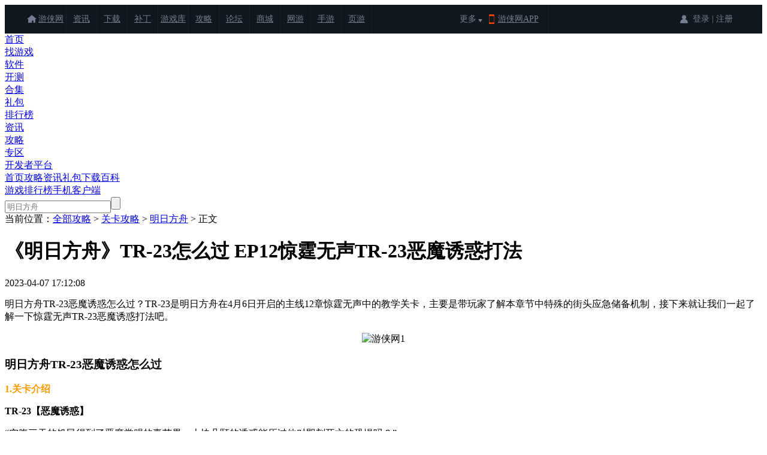

--- FILE ---
content_type: text/html
request_url: https://m.ali213.net/news/gl2304/1041531.html
body_size: 20414
content:
<!DOCTYPE html>
<html>
<head>
    <meta charset="utf-8"/>
    <meta http-equiv="Content-Type" content="text/html; charset=utf-8" />
    <meta name="applicable-device" content="pc">
    <meta name="viewport" content="width=device-width, initial-scale=1.0, user-scalable=no"/>
    <title>明日方舟TR-23怎么过 明日方舟EP12惊霆无声TR-23恶魔诱惑打法_游侠手游</title>
    <meta name="keywords" content="明日方舟,TR-23,恶魔诱惑">
    <meta name="description" content="明日方舟TR-23恶魔诱惑怎么过？TR-23是明日方舟在4月6日开启的主线12章惊霆无声中的教学关卡，主要是带玩家了解本章节中特殊的街头应急储备机制，接下来就让我们一起了解一下惊霆无声TR-23恶魔诱惑打法吧。">

    <meta name="mobile-agent" content="format=html5;url=https://app.ali213.net/gl/1041531.html">
    <link rel="alternate" media="only screen and (max-width: 640px)" href="https://app.ali213.net/gl/1041531.html" />

    <script src="https://static.ali213.net/js/lib/jquery/jquery-1.8.3.min.js"></script>
    <script src="https://static.ali213.net/js/lib/jquery-tmpl/jquery.tmpl.min.js"></script>
    <script src="https://www.ali213.net/zhuanti/diysrc/js/jquery.mCustomScrollbar.js"></script>
    <script src="https://gl.ali213.net/js/new_commonpic.js"></script>

    <link rel="stylesheet" href="https://www.ali213.net/news/css/showbigpic_new.css">
    <link rel="stylesheet" href="https://www.ali213.net/zhuanti/diysrc/css/jquery.mCustomScrollbar.css">
    <link rel="stylesheet" href="https://m.ali213.net/css/oday_v2_global.css">
    <link rel="stylesheet" href="/css/gl_detail_2022.css">
</head>
<script type="application/ld+json">
    {
        "@context": "https://ziyuan.baidu.com/contexts/cambrian.jsonld",
        "@id": "https://m.ali213.net/news/gl2304/1041531.html",
        "appid": "1591267951257047",
        "title": "明日方舟TR-23怎么过 明日方舟EP12惊霆无声TR-23恶魔诱惑打法_游侠手游",
        "pubDate": "2023-04-07T17:12:08",
        "upDate": "2023-04-07T17:12:08"
    }
</script>
<script type="text/javascript">
    function reWriteUrl(url) {
        return "https://app.ali213.net/gl/1041531.html";
    }

    url = window.location.href;
    if (url.indexOf("?mobile") < 0) {
        try {
            if (/Android|webOS|iPhone|Windows Phone|iPod|BlackBerry/i.test(navigator.userAgent)) {
                window.location.href = reWriteUrl(url);
            }
        } catch (e) {
        }
    }
</script>
<script>var page = 1;var pagenum = 1;var glid = 1041531;var prevpage = '';var nextpage = '';var pKeyword= '明日方舟';</script>
<body>
<div class="global_topbox">
    <link rel="stylesheet" type="text/css" href="//static.ali213.net/js/common/sso/ali-sso-pc-global-version-1.css">
<link href="//www.ali213.net/news/css/news_top_2016.css" rel="stylesheet" type="text/css" />
<style>
    .ns_t1 *{box-sizing: content-box;}
    #ali213SSO .ali213SSO-online-avatar {margin: 8.5px 2px;vertical-align: baseline;}
    #ali213SSO .ali213SSO-online-avatar-username-link .ali213SSO-username {width: 65px;}
    #ali213SSO .ali213SSO-msg-tip {box-sizing: content-box;}
</style>
<script src="//www.ali213.net/js/ALi_Site.js" type="text/javascript"></script>
<div class="ns_t1">
	<div class="t1c">
    	<div class="t1c_l">
    		<ul>
            	<li><a href="//www.ali213.net/" target="_blank">游侠网</a></li>
                <li><a href="//www.ali213.net/news/" target="_blank">资讯</a></li>
                <li><a href="//down.ali213.net/" target="_blank">下载</a></li>
                <li><a href="//patch.ali213.net/" target="_blank">补丁</a></li>
                <li><a href="//0day.ali213.net/" target="_blank">游戏库</a></li>
                <li><a href="//gl.ali213.net/" target="_blank">攻略</a></li>
                <li><a href="//game.ali213.net/" target="_blank">论坛</a></li>
                <li><a href="https://ali213.fhyx.com/" target="_blank">商城</a></li>
                <li><a href="//ol.ali213.net/" target="_blank">网游</a></li>
                <li><a href="//m.ali213.net/" target="_blank">手游</a></li>
                <li><a href="https://yeyou.ali213.net/?sy_tl" target="_blank">页游</a></li>
            </ul>
    	</div>
    	<div class="t1c_c"><em>更多</em><span></span></div>
        <div class="t1c_h">
            <script src="//www.ali213.net/news/include/hottj.js"></script>
    	</div>
        <div class="t1c_app"><a href="//www.ali213.net/app/" target="_blank">游侠网APP</a></div>
        <div class="t1c_login_con" id="ali213SSO"></div>
    </div>
</div>

<script src="//www.ali213.net/news/js/news_top_2016.js" type="text/javascript"></script>
<script id="ali_sso_pc_global" src="//static.ali213.net/js/common/sso/ali-sso-pc-global-version-1.js?callbackAfterLogin=loginAfter"></script>

    <link href="https://m.ali213.net/css/v2_mobilehead.css" rel="stylesheet" type="text/css">
<div class="nzl_nav">
    <div class="nzl_nav_c">
        <div class="nzl_nav_c_l"><a href="/" title="手机游戏"></a></div>
        <div class="nzl_nav_c_r">
            <ul>
                <li class="indexhead"><a href="https://m.ali213.net/">首页</a></li>
                <li class="zyxhead"><a href="https://m.ali213.net/game/">找游戏</a></li>
                <li class="softhead"><a href="https://m.ali213.net/soft/">软件</a></li>
                <li class="kaicehead"><a href="https://m.ali213.net/kaice/">开测</a></li>
                <li class="taghead"><a href="https://m.ali213.net/tag/">合集</a></li>
                <li class="fahaohead"><a href="https://m.ali213.net/libao/">礼包</a></li>
                <li class="paihanghead"><a href="https://m.ali213.net/top/hot.html">排行榜</a></li>
                <li class="newshead"><a href="https://m.ali213.net/news/">资讯</a></li>
                <li class="glhead"><a href="https://m.ali213.net/news/gl/">攻略</a></li>
                <li class="zthead"><a href="https://m.ali213.net/special/">专区</a></li>
                <li class="changshanghead"><a href="//mgame.ali213.net/" target="_blank">开发者平台</a></li>
            </ul>
        </div>
    </div>
</div>
</div>

<div class="odayspecialtop"><div class="odayspecialimg" style="background: rgb(80,79,85) url(https://imgs.ali213.net/oday/uploadfile/2023/03/07/202303076160621.jpg) no-repeat center top;"></div><div class="odayspecialnav"><div class="navleft"><a target="_blank" href="https://m.ali213.net/mrfz/"><span>首页</span></a><a target="_blank" href="https://gl.ali213.net/m/95195/" class="active"><span>攻略</span></a><a target="_blank" href="https://m.ali213.net/article/95195/"><span>资讯</span></a><a target="_blank" href="https://m.ali213.net/zt/mrfz/libao.html"><span>礼包</span></a><a target="_blank" href="https://m.ali213.net/down/95195/"><span>下载</span></a><a target="_blank" href="https://m.ali213.net/wiki/mrfz/"><span>百科</span></a></div><div class="navright"><a href="https://m.ali213.net/top/hot.html" class="fxhyx" target="_blank">游戏排行榜</a><a target="_blank" href="https://dd.soft9567.com/ali213/URCzAuwt6hMskvAWGuy2" class="sjkhd"><i style="background: url(https://img1.ali213.net/shouyou/tyxwj/2022/01/10/2022011023354473.png);"></i>手机客户端</a><div class="head_search"><form action="//m.ali213.net/search.php" method="get" target="_blank"><input type="text" class="head_search_input" name="keyword" value="" placeholder="明日方舟" autocomplete="off"><input type="submit" class="head_search_submit" value=""></form></div></div></div></div>

<div class="mainbox">
    <div class="gltitle">
        <div class="weizhi">当前位置：<a href="https://m.ali213.net/news/gl/">全部攻略</a> &gt; <a href="https://m.ali213.net/news/gl/2_1.html">关卡攻略</a> &gt; <a href="https://gl.ali213.net/m/95195/">明日方舟</a> &gt; 正文</div>
        <h1 class="tit">
            
            <span class="big">《明日方舟》TR-23怎么过 EP12惊霆无声TR-23恶魔诱惑打法</span>
        </h1>
        <div class="showtag">
            <span class="time">2023-04-07 17:12:08</span>
        </div>
    </div>

    <!--导航-->
    

    <div class="maininfo">
        <div class="linfo">
            <!-- 内容 -->
            <div class="contentbox">
                <p>明日方舟TR-23恶魔诱惑怎么过？TR-23是明日方舟在4月6日开启的主线12章惊霆无声中的教学关卡，主要是带玩家了解本章节中特殊的街头应急储备机制，接下来就让我们一起了解一下惊霆无声TR-23恶魔诱惑打法吧。</p>

<p style="text-align: center;"><span style="cursor:pointer;"><img id="img0_1" alt="游侠网1" onclick="showbigpic(this,'http://img2.ali213.net/picfile/News/2023/04/07/4d13b040-75c7-e859-f2a7-bb7b719e68f7.jpg')" onmouseover="showMenu({'ctrlid':this.id,'pos':'12'})" src="http://img2.ali213.net/picfile/News/2023/04/07/584_4d13b040-75c7-e859-f2a7-bb7b719e68f7.jpg" /></span></p>

<h3 class="h3_2_1"><strong>明日方舟TR-23恶魔诱惑怎么过</strong></h3>

<p><span style="color:#ff9900;"><strong>1.关卡介绍</strong></span></p>

<p><strong>TR-23【恶魔诱惑】</strong></p>

<p>&ldquo;空腹三天的饥民得到了恶魔赏赐的毒苹果，大快朵颐的诱惑能压过他对即刻死亡的恐惧吗？&rdquo;</p>

<p>关卡机制：我方费用上限大幅降低</p>

<p>&lt;街头应急储备&gt;被摧毁后获得一定费用及费用上限。</p>

<p>TR-23为教学关卡，游戏限定了出场干员：煌、远山</p>

<p style="text-align: center;"><span style="cursor:pointer;"><img id="img1_1" alt="游侠网2" onclick="showbigpic(this,'http://img1.ali213.net/glpic/2023/04/07/2023040750729885.png')" onmouseover="showMenu({'ctrlid':this.id,'pos':'12'})" src="http://img1.ali213.net/glpic/2023/04/07/584_2023040750729885.png" /></span></p>

<p><span style="color:#ff9900;"><strong>2.干员摆放</strong></span></p>

<p>如图所示，等到克洛丝打掉第一个装置，到了能操作的时候直接下煌摆在家门口。然后挂机即可（远山甚至都不用下）。</p>

<p style="text-align: center;"><span style="cursor:pointer;"><img id="img2_1" alt="游侠网3" onclick="showbigpic(this,'http://img1.ali213.net/glpic/2023/04/07/2023040750953697.png')" onmouseover="showMenu({'ctrlid':this.id,'pos':'12'})" src="http://img1.ali213.net/glpic/2023/04/07/584_2023040750953697.png" /></span></p>

<p>关于密探机制：<em><u><a href="https://m.ali213.net/news/gl2304/1040311.html" target="_blank"><span style="color:#0066ff;">《明日方舟》主线12章新机制岗哨密探介绍</span></a></u></em></p>

<p>以上就是游侠手游小编为大家带来的明日方舟TR-23怎么过的解答，希望对大家有所帮助。更多相关攻略资讯请关注游侠手游明日方舟专区。</p>

<table class="hidden-table" align="center" border="1" bordercolor="#bbbfc1" cellpadding="0" cellspacing="0" class="hidden-table" style="border-collapse:collapse;height:240px;width:100%;" width="800" data-table="687">
	<tbody>
		<tr>
			<td background="https://img1.ali213.net/glpic/2024/02/20/2024022022522274.png" colspan="3" style="text-align: center; width: 33%; height: 40px;"><span style="font-size:16px;"><span style="color:#ffffff;"><strong>热门攻略</strong></span></span></td>
		</tr>
		<tr>
			<td align="center" style="width: 33%; height: 40px;"><a href="https://m.ali213.net/news/gl2303/1022313.html" target="_blank"><span style="color:#0000ff;">怪猎联动</span></a></td>
			<td align="center" style="width: 33%; height: 40px;"><span style="font-size:14px;"><a href="https://m.ali213.net/mrfz/cailiao/"><span style="color:#0000ff;">材料掉落</span></a></span></td>
			<td align="center" style="width: 33%; height: 40px;"><a href="https://m.ali213.net/news/gl2301/992375.html" target="_blank"><span style="color:#0000ff;">兑换码</span></a></td>
		</tr>
		<tr>
			<td align="center" style="width: 33%; height: 40px;"><a href="https://mrfz.ali213.net/" target="_blank"><span style="color:#0000ff;">公招计算器</span></a></td>
			<td align="center" style="width: 33%; height: 40px;"><span style="font-size:14px;"><a href="https://m.ali213.net/mrfz/beilun/" target="_blank"><span style="color:#0000ff;">悖论模拟</span></a></span></td>
			<td align="center" style="width: 33%; height: 40px;"><span style="font-size:14px;"><a href="https://m.ali213.net/mrfz/sxys/" target="_blank"><span style="color:#0000ff;">生息演算</span></a></span></td>
		</tr>
		<tr>
			<td align="center" style="width: 33%; height: 40px;"><span style="font-size:14px;"><a href="https://m.ali213.net/mrfz/zhanlue/" target="_blank"><span style="color:#0000ff;">集成战略</span></a></span></td>
			<td align="center" style="width: 33%; height: 40px;"><a href="https://m.ali213.net/mrfz/" target="_blank"><span style="color:#ff0000;">专区</span></a> | <a href="https://m.ali213.net/android/131921.html" target="_blank"><span style="color:#ff0000;">下载</span></a></td>
			<td align="center" style="width: 33%; height: 40px;"><span style="font-size:14px;"><a href="https://m.ali213.net/mrfz/biaoqingbao/" target="_blank"><span style="color:#0000ff;">表情包</span></a></span></td>
		</tr>
		<tr>
			<td align="center" background="https://img1.ali213.net/glpic/2024/02/20/2024022022522274.png" colspan="3" style="width: 33%; height: 40px;"><span style="font-size:16px;"><span style="color:#ffffff;"><strong>雅赛努斯复仇记</strong></span></span></td>
		</tr>
		<tr>
			<td align="center" style="width: 33%; height: 40px;"><a href="https://m.ali213.net/news/gl2601/1735195.html" target="_blank"><span style="color:#0000ff;">MT-1</span></a></td>
			<td align="center" style="width: 33%; height: 40px;"><a href="https://m.ali213.net/news/gl2601/1735197.html" target="_blank"><span style="color:#0000ff;">MT-2</span></a></td>
			<td align="center" style="width: 33%; height: 40px;"><a href="https://m.ali213.net/news/gl2601/1735203.html" target="_blank"><span style="color:#0000ff;">MT-3</span></a></td>
		</tr>
	</tbody>
</table>


            </div>
            <!-- 专题链接 -->
            <div class="moreinfo"><div class="moreinfol"><span>更多内容:</span></div><div class="moreinfor"><a href="https://m.ali213.net/mrfz/" target="_blank">明日方舟专题</a></div></div>
            <!-- 专辑 -->
            <div class="glzj"><a href="https://gl.ali213.net/m/95195/" target="_blank">查看明日方舟攻略大全</a></div>
            <!-- 分页 -->
            
            <!-- 分享 -->
            <div class="share-container fengxiang">
                <div class="fxz">分享至</div>
                <script language="JavaScript" src="//static.ali213.net/js/lib/bdshare/baidu_share.js"></script>
                <div class="weixincode">
                    <b></b>
                    <span>扫描关注游侠网</span>
                    <div class="weixincodeconb" id="weixincon">
                        <img src="https://www.ali213.net/news/images/weixincode.gif"><br><em>微信扫描，关注游侠网</em>
                    </div>
                </div>
                <div class="newsapp">
                    <div class="newsappshow" id="newsappshow">
                        <img src="https://www.ali213.net/news/images/app_qrcode.png">
                    </div>
                </div>
            </div>

            <!--子分类-->
            <div class="odayzfl"><div class="title-container"><span class="fl">关卡攻略</span><a href="/mrfz/guanqia/" target="_blank"></a><hr></div><div class="zt_child_one"><div class="zt_child_one_con_title checked">离解复合</div><div class="zt_child_one_con_title">挽歌燃烧殆尽</div><div class="zt_child_one_con_title">相见欢</div><div class="zt_child_one_con_title">出苍白海</div><div class="zt_child_one_con_title">揭幕者们</div><div class="zt_child_one_con_title">追迹日落以西</div><div class="zt_child_one_con_title">泰拉饭</div><div class="zt_child_one_con_title">太阳甩在身后</div><div class="zt_child_one_con_title">熔炉“还魂”记</div><div class="zt_child_one_con_title">14-慈悲灯塔</div><div class="zt_child_one_con_title">巴别塔</div><div class="zt_child_one_con_title">水晶箭行动</div><div class="zt_child_one_con_title">怀黍离</div><div class="zt_child_one_con_title">去咧嘴谷</div><div class="zt_child_one_con_title">银心湖列车</div><div class="zt_child_one_con_title">翠林特尔梅之金</div><div class="zt_child_one_con_title">13-恶兆湍流</div><div class="zt_child_one_con_title">不义之财</div><div class="zt_child_one_con_title">火山旅梦</div><div class="zt_child_one_con_title">眠于树影之中</div><div class="zt_child_one_con_title">空想花庭</div><div class="zt_child_one_con_title">孤星</div><div class="zt_child_one_con_title">主线12章</div><div class="zt_child_one_con_title">落叶逐火</div><div class="zt_child_one_con_title">春分</div><div class="zt_child_one_con_title">登临意</div><div class="zt_child_one_con_title">叙拉古人</div><div class="zt_child_one_con_title">主线11章</div><div class="zt_child_one_con_title">好久不见</div><div class="zt_child_one_con_title">日暮寻路</div><div class="zt_child_one_con_title">主线第十章</div><div class="zt_child_one_con_title">主线第九章</div><div class="zt_child_one_con_title">主线第八章</div><div class="zt_child_one_con_title">主线第七章</div><div class="zt_child_one_con_title">主线第四章</div><div class="zt_child_one_con_title">主线第五章</div><div class="zt_child_one_con_title">主线第六章</div></div><div class="zt_child_content_ul"><div class="zt_child_content checked"><div class="zt_child_content_uls no_pic"><a class="zt_child_content_li no_pic" href="https://m.ali213.net/news/gl2504/1646513.html" target="_blank" title="H15-4"><span>H15-4</span></a><a class="zt_child_content_li no_pic" href="https://m.ali213.net/news/gl2504/1646377.html" target="_blank" title="H15-3"><span>H15-3</span></a><a class="zt_child_content_li no_pic" href="https://m.ali213.net/news/gl2504/1646363.html" target="_blank" title="H15-2"><span>H15-2</span></a><a class="zt_child_content_li no_pic" href="https://m.ali213.net/news/gl2504/1646351.html" target="_blank" title="H15-1"><span>H15-1</span></a><a class="zt_child_content_li no_pic" href="https://m.ali213.net/news/gl2504/1643751.html" target="_blank" title="15-20"><span>15-20</span></a><a class="zt_child_content_li no_pic" href="https://m.ali213.net/news/gl2504/1643735.html" target="_blank" title="15-18"><span>15-18</span></a><a class="zt_child_content_li no_pic" href="https://m.ali213.net/news/gl2504/1643711.html" target="_blank" title="15-15"><span>15-15</span></a><a class="zt_child_content_li no_pic" href="https://m.ali213.net/news/gl2504/1643721.html" target="_blank" title="15-17"><span>15-17</span></a><a class="zt_child_content_li no_pic" href="https://m.ali213.net/news/gl2504/1643699.html" target="_blank" title="15-14"><span>15-14</span></a><a class="zt_child_content_li no_pic" href="https://m.ali213.net/news/gl2504/1643689.html" target="_blank" title="15-13"><span>15-13</span></a><a class="zt_child_content_li no_pic" href="https://m.ali213.net/news/gl2504/1643649.html" target="_blank" title="15-12"><span>15-12</span></a><a class="zt_child_content_li no_pic" href="https://m.ali213.net/news/gl2504/1643507.html" target="_blank" title="15-11"><span>15-11</span></a><a class="zt_child_content_li no_pic" href="https://m.ali213.net/news/gl2504/1643495.html" target="_blank" title="15-10"><span>15-10</span></a><a class="zt_child_content_li no_pic" href="https://m.ali213.net/news/gl2504/1643481.html" target="_blank" title="15-9"><span>15-9</span></a><a class="zt_child_content_li no_pic" href="https://m.ali213.net/news/gl2504/1643473.html" target="_blank" title="15-8"><span>15-8</span></a><a class="zt_child_content_li no_pic" href="https://m.ali213.net/news/gl2504/1643459.html" target="_blank" title="15-7"><span>15-7</span></a><a class="zt_child_content_li no_pic" href="https://m.ali213.net/news/gl2504/1643445.html" target="_blank" title="15-6"><span>15-6</span></a><a class="zt_child_content_li no_pic" href="https://m.ali213.net/news/gl2504/1643429.html" target="_blank" title="15-5"><span>15-5</span></a><a class="zt_child_content_li no_pic" href="https://m.ali213.net/news/gl2504/1643407.html" target="_blank" title="TR-26"><span>TR-26</span></a><a class="zt_child_content_li no_pic" href="https://m.ali213.net/news/gl2504/1643399.html" target="_blank" title="15-4"><span>15-4</span></a><a class="zt_child_content_li no_pic" href="https://m.ali213.net/news/gl2504/1643375.html" target="_blank" title="15-3"><span>15-3</span></a></div><div class="ztchild_more"><span>点击展开</span></div></div><div class="zt_child_content"><div class="zt_child_content_uls no_pic"><a class="zt_child_content_li no_pic" href="https://m.ali213.net/news/gl2503/1633355.html" target="_blank" title="EA-EX-8冠冕"><span>EA-EX-8冠冕</span></a><a class="zt_child_content_li no_pic" href="https://m.ali213.net/news/gl2503/1633353.html" target="_blank" title="EA-EX-7花环"><span>EA-EX-7花环</span></a><a class="zt_child_content_li no_pic" href="https://m.ali213.net/news/gl2503/1633347.html" target="_blank" title="EA-EX-6歌唱时"><span>EA-EX-6歌唱时</span></a><a class="zt_child_content_li no_pic" href="https://m.ali213.net/news/gl2503/1633343.html" target="_blank" title="EA-EX-5五月树"><span>EA-EX-5五月树</span></a><a class="zt_child_content_li no_pic" href="https://m.ali213.net/news/gl2503/1633339.html" target="_blank" title="EA-EX-4突袭"><span>EA-EX-4突袭</span></a><a class="zt_child_content_li no_pic" href="https://m.ali213.net/news/gl2503/1633335.html" target="_blank" title="EA-EX-4普通"><span>EA-EX-4普通</span></a><a class="zt_child_content_li no_pic" href="https://m.ali213.net/news/gl2503/1633241.html" target="_blank" title="EA-EX-3暖春游行"><span>EA-EX-3暖春游行</span></a><a class="zt_child_content_li no_pic" href="https://m.ali213.net/news/gl2503/1633183.html" target="_blank" title="EA-EX-2以篝火占卜"><span>EA-EX-2以篝火占卜</span></a><a class="zt_child_content_li no_pic" href="https://m.ali213.net/news/gl2503/1633171.html" target="_blank" title="EA-EX-1帷幕另一侧"><span>EA-EX-1帷幕另一侧</span></a><a class="zt_child_content_li no_pic" href="https://m.ali213.net/news/gl2503/1629161.html" target="_blank" title="EA8夜尽之时"><span>EA8夜尽之时</span></a><a class="zt_child_content_li no_pic" href="https://m.ali213.net/news/gl2503/1629039.html" target="_blank" title="EA-7烧灯者"><span>EA-7烧灯者</span></a><a class="zt_child_content_li no_pic" href="https://m.ali213.net/news/gl2503/1629019.html" target="_blank" title="EA-6失路人"><span>EA-6失路人</span></a><a class="zt_child_content_li no_pic" href="https://m.ali213.net/news/gl2503/1629007.html" target="_blank" title="EA-5溺火"><span>EA-5溺火</span></a><a class="zt_child_content_li no_pic" href="https://m.ali213.net/news/gl2503/1629003.html" target="_blank" title="EA-4旧舞步"><span>EA-4旧舞步</span></a><a class="zt_child_content_li no_pic" href="https://m.ali213.net/news/gl2503/1628981.html" target="_blank" title="EA-3惶惑与冲动"><span>EA-3惶惑与冲动</span></a><a class="zt_child_content_li no_pic" href="https://m.ali213.net/news/gl2503/1628965.html" target="_blank" title="EA-2不过别离"><span>EA-2不过别离</span></a><a class="zt_child_content_li no_pic" href="https://m.ali213.net/news/gl2503/1628955.html" target="_blank" title="EA-TR-1拨雾声"><span>EA-TR-1拨雾声</span></a></div><div class="ztchild_more"><span>点击展开</span></div></div><div class="zt_child_content"><div class="zt_child_content_uls no_pic"><a class="zt_child_content_li no_pic" href="https://m.ali213.net/news/gl2502/1611511.html" target="_blank" title="OR-S-4突袭"><span>OR-S-4突袭</span></a><a class="zt_child_content_li no_pic" href="https://m.ali213.net/news/gl2502/1611501.html" target="_blank" title="OR-S-3突袭"><span>OR-S-3突袭</span></a><a class="zt_child_content_li no_pic" href="https://m.ali213.net/news/gl2502/1611487.html" target="_blank" title="OR-S-2突袭"><span>OR-S-2突袭</span></a><a class="zt_child_content_li no_pic" href="https://m.ali213.net/news/gl2502/1610347.html" target="_blank" title="OR-S-1突袭"><span>OR-S-1突袭</span></a><a class="zt_child_content_li no_pic" href="https://m.ali213.net/news/gl2501/1605085.html" target="_blank" title="OR-9长寿面"><span>OR-9长寿面</span></a><a class="zt_child_content_li no_pic" href="https://m.ali213.net/news/gl2501/1604993.html" target="_blank" title="OR-8金玉藏心蚀刻章"><span>OR-8金玉藏心蚀刻章</span></a><a class="zt_child_content_li no_pic" href="https://m.ali213.net/news/gl2501/1604939.html" target="_blank" title="OR-7五省盘"><span>OR-7五省盘</span></a><a class="zt_child_content_li no_pic" href="https://m.ali213.net/news/gl2501/1604883.html" target="_blank" title="OR-6胜肉火方"><span>OR-6胜肉火方</span></a><a class="zt_child_content_li no_pic" href="https://m.ali213.net/news/gl2501/1604859.html" target="_blank" title="OR-5雷公栗"><span>OR-5雷公栗</span></a><a class="zt_child_content_li no_pic" href="https://m.ali213.net/news/gl2501/1604819.html" target="_blank" title="OR-4雪里蕻"><span>OR-4雪里蕻</span></a><a class="zt_child_content_li no_pic" href="https://m.ali213.net/news/gl2501/1604791.html" target="_blank" title="OR-3油泼扯面"><span>OR-3油泼扯面</span></a><a class="zt_child_content_li no_pic" href="https://m.ali213.net/news/gl2501/1604769.html" target="_blank" title="OR-2糖瓜粘"><span>OR-2糖瓜粘</span></a><a class="zt_child_content_li no_pic" href="https://m.ali213.net/news/gl2501/1604733.html" target="_blank" title="OR-1一清二白"><span>OR-1一清二白</span></a></div><div class="ztchild_more"><span>点击展开</span></div></div><div class="zt_child_content"><div class="zt_child_content_uls no_pic"><a class="zt_child_content_li no_pic" href="https://m.ali213.net/news/gl2412/1573913.html" target="_blank" title="EP-EX-8突袭"><span>EP-EX-8突袭</span></a><a class="zt_child_content_li no_pic" href="https://m.ali213.net/news/gl2412/1573869.html" target="_blank" title="EP-EX-7突袭"><span>EP-EX-7突袭</span></a><a class="zt_child_content_li no_pic" href="https://m.ali213.net/news/gl2412/1573819.html" target="_blank" title="EP-EX-6突袭"><span>EP-EX-6突袭</span></a><a class="zt_child_content_li no_pic" href="https://m.ali213.net/news/gl2412/1573781.html" target="_blank" title="EP-EX-5突袭"><span>EP-EX-5突袭</span></a><a class="zt_child_content_li no_pic" href="https://m.ali213.net/news/gl2412/1573713.html" target="_blank" title="EP-EX-4突袭"><span>EP-EX-4突袭</span></a><a class="zt_child_content_li no_pic" href="https://m.ali213.net/news/gl2412/1573669.html" target="_blank" title="EP-EX-3突袭"><span>EP-EX-3突袭</span></a><a class="zt_child_content_li no_pic" href="https://m.ali213.net/news/gl2412/1573613.html" target="_blank" title="EP-EX-2突袭"><span>EP-EX-2突袭</span></a><a class="zt_child_content_li no_pic" href="https://m.ali213.net/news/gl2412/1573275.html" target="_blank" title="EP-EX-1突袭+蚀刻章"><span>EP-EX-1突袭+蚀刻章</span></a><a class="zt_child_content_li no_pic" href="https://m.ali213.net/news/gl2412/1568609.html" target="_blank" title="EP-8见证征服定义"><span>EP-8见证征服定义</span></a><a class="zt_child_content_li no_pic" href="https://m.ali213.net/news/gl2412/1568597.html" target="_blank" title="EP-7我的罗盘"><span>EP-7我的罗盘</span></a><a class="zt_child_content_li no_pic" href="https://m.ali213.net/news/gl2412/1568567.html" target="_blank" title="EP-6若退路在燃烧"><span>EP-6若退路在燃烧</span></a><a class="zt_child_content_li no_pic" href="https://m.ali213.net/news/gl2412/1568501.html" target="_blank" title="EP-5熄灭过去的灯"><span>EP-5熄灭过去的灯</span></a><a class="zt_child_content_li no_pic" href="https://m.ali213.net/news/gl2412/1568479.html" target="_blank" title="EP-4重逢不乏意外"><span>EP-4重逢不乏意外</span></a><a class="zt_child_content_li no_pic" href="https://m.ali213.net/news/gl2412/1568445.html" target="_blank" title="EP-3大出血的舞步"><span>EP-3大出血的舞步</span></a><a class="zt_child_content_li no_pic" href="https://m.ali213.net/news/gl2412/1568271.html" target="_blank" title="EP-2腿部拆卸疗法"><span>EP-2腿部拆卸疗法</span></a><a class="zt_child_content_li no_pic" href="https://m.ali213.net/news/gl2412/1568249.html" target="_blank" title="EP-TR-1海盗基本素养"><span>EP-TR-1海盗基本素养</span></a><a class="zt_child_content_li no_pic" href="https://m.ali213.net/news/gl2412/1568265.html" target="_blank" title="EP-1倒悬苍白海上"><span>EP-1倒悬苍白海上</span></a></div><div class="ztchild_more"><span>点击展开</span></div></div><div class="zt_child_content"><div class="zt_child_content_uls no_pic"><a class="zt_child_content_li no_pic" href="https://m.ali213.net/news/gl2411/1552045.html" target="_blank" title="PV-S-5突袭"><span>PV-S-5突袭</span></a><a class="zt_child_content_li no_pic" href="https://m.ali213.net/news/gl2411/1552005.html" target="_blank" title="PV-S-4突袭"><span>PV-S-4突袭</span></a><a class="zt_child_content_li no_pic" href="https://m.ali213.net/news/gl2411/1551813.html" target="_blank" title="PV-S-2突袭"><span>PV-S-2突袭</span></a><a class="zt_child_content_li no_pic" href="https://m.ali213.net/news/gl2411/1551781.html" target="_blank" title="PV-S-1突袭"><span>PV-S-1突袭</span></a><a class="zt_child_content_li no_pic" href="https://m.ali213.net/news/gl2411/1544329.html" target="_blank" title="PVEX8狂欢之主"><span>PVEX8狂欢之主</span></a><a class="zt_child_content_li no_pic" href="https://m.ali213.net/news/gl2411/1544327.html" target="_blank" title="PVEX7烟火观景台"><span>PVEX7烟火观景台</span></a><a class="zt_child_content_li no_pic" href="https://m.ali213.net/news/gl2411/1544323.html" target="_blank" title="PVEX6巡演大街"><span>PVEX6巡演大街</span></a><a class="zt_child_content_li no_pic" href="https://m.ali213.net/news/gl2411/1544321.html" target="_blank" title="PVEX5火花进行曲"><span>PVEX5火花进行曲</span></a><a class="zt_child_content_li no_pic" href="https://m.ali213.net/news/gl2411/1544319.html" target="_blank" title="PVEX4穷街陋巷"><span>PVEX4穷街陋巷</span></a><a class="zt_child_content_li no_pic" href="https://m.ali213.net/news/gl2411/1544315.html" target="_blank" title="PVEX3游乐集市"><span>PVEX3游乐集市</span></a><a class="zt_child_content_li no_pic" href="https://m.ali213.net/news/gl2411/1544311.html" target="_blank" title="PVEX2热烈游行"><span>PVEX2热烈游行</span></a><a class="zt_child_content_li no_pic" href="https://m.ali213.net/news/gl2411/1544309.html" target="_blank" title="PVEX1 零食派送"><span>PVEX1 零食派送</span></a><a class="zt_child_content_li no_pic" href="https://m.ali213.net/news/gl2411/1539663.html" target="_blank" title="PV-SP-3狂欢之夜烟花秀"><span>PV-SP-3狂欢之夜烟花秀</span></a><a class="zt_child_content_li no_pic" href="https://m.ali213.net/news/gl2411/1539659.html" target="_blank" title="PV-SP-2即兴烟花秀"><span>PV-SP-2即兴烟花秀</span></a><a class="zt_child_content_li no_pic" href="https://m.ali213.net/news/gl2411/1539653.html" target="_blank" title="PV-SP-1试演烟花秀"><span>PV-SP-1试演烟花秀</span></a><a class="zt_child_content_li no_pic" href="https://m.ali213.net/news/gl2411/1539649.html" target="_blank" title="PV-10铳响"><span>PV-10铳响</span></a><a class="zt_child_content_li no_pic" href="https://m.ali213.net/news/gl2411/1539639.html" target="_blank" title="PV-9狼群与群狼"><span>PV-9狼群与群狼</span></a><a class="zt_child_content_li no_pic" href="https://m.ali213.net/news/gl2411/1539633.html" target="_blank" title="PV-8无私铁棘"><span>PV-8无私铁棘</span></a><a class="zt_child_content_li no_pic" href="https://m.ali213.net/news/gl2411/1539629.html" target="_blank" title="PV-7揭幕时刻"><span>PV-7揭幕时刻</span></a><a class="zt_child_content_li no_pic" href="https://m.ali213.net/news/gl2411/1539625.html" target="_blank" title="PV-6复仇于我"><span>PV-6复仇于我</span></a><a class="zt_child_content_li no_pic" href="https://m.ali213.net/news/gl2411/1539619.html" target="_blank" title="PV-5致新生活"><span>PV-5致新生活</span></a><a class="zt_child_content_li no_pic" href="https://m.ali213.net/news/gl2411/1539613.html" target="_blank" title="PV-4体面来宾"><span>PV-4体面来宾</span></a><a class="zt_child_content_li no_pic" href="https://m.ali213.net/news/gl2411/1539611.html" target="_blank" title="PV-3恶客盈门"><span>PV-3恶客盈门</span></a><a class="zt_child_content_li no_pic" href="https://m.ali213.net/news/gl2411/1539607.html" target="_blank" title="PV-2择路"><span>PV-2择路</span></a><a class="zt_child_content_li no_pic" href="https://m.ali213.net/news/gl2411/1539603.html" target="_blank" title="PV-1失途"><span>PV-1失途</span></a></div><div class="ztchild_more"><span>点击展开</span></div></div><div class="zt_child_content"><div class="zt_child_content_uls no_pic"><a class="zt_child_content_li no_pic" href="https://m.ali213.net/news/gl2410/1525993.html" target="_blank" title="GO-EX-8"><span>GO-EX-8</span></a><a class="zt_child_content_li no_pic" href="https://m.ali213.net/news/gl2410/1525949.html" target="_blank" title="GO-EX-7"><span>GO-EX-7</span></a><a class="zt_child_content_li no_pic" href="https://m.ali213.net/news/gl2410/1525925.html" target="_blank" title="GO-EX-6"><span>GO-EX-6</span></a><a class="zt_child_content_li no_pic" href="https://m.ali213.net/news/gl2410/1525893.html" target="_blank" title="GO-EX-5"><span>GO-EX-5</span></a><a class="zt_child_content_li no_pic" href="https://m.ali213.net/news/gl2410/1525879.html" target="_blank" title="GO-EX-4"><span>GO-EX-4</span></a><a class="zt_child_content_li no_pic" href="https://m.ali213.net/news/gl2410/1525805.html" target="_blank" title="GO-EX-3"><span>GO-EX-3</span></a><a class="zt_child_content_li no_pic" href="https://m.ali213.net/news/gl2410/1525693.html" target="_blank" title="GO-EX-2"><span>GO-EX-2</span></a><a class="zt_child_content_li no_pic" href="https://m.ali213.net/news/gl2410/1525741.html" target="_blank" title="GO-EX-1"><span>GO-EX-1</span></a></div><div class="ztchild_more"><span>点击展开</span></div></div><div class="zt_child_content"><div class="zt_child_content_uls no_pic"><a class="zt_child_content_li no_pic" href="https://m.ali213.net/news/gl2409/1498475.html" target="_blank" title="DT-EX-8单人"><span>DT-EX-8单人</span></a><a class="zt_child_content_li no_pic" href="https://m.ali213.net/news/gl2409/1498355.html" target="_blank" title="DT-EX-8谁是大胃王"><span>DT-EX-8谁是大胃王</span></a><a class="zt_child_content_li no_pic" href="https://m.ali213.net/news/gl2409/1498297.html" target="_blank" title="DT-EX-7 大地滋味"><span>DT-EX-7 大地滋味</span></a><a class="zt_child_content_li no_pic" href="https://m.ali213.net/news/gl2409/1498001.html" target="_blank" title="DT-EX-6壳中海洋"><span>DT-EX-6壳中海洋</span></a><a class="zt_child_content_li no_pic" href="https://m.ali213.net/news/gl2409/1497999.html" target="_blank" title="DT-EX-5贪杯宴"><span>DT-EX-5贪杯宴</span></a><a class="zt_child_content_li no_pic" href="https://m.ali213.net/news/gl2409/1497991.html" target="_blank" title="DT-EX-4冰鲜自助餐"><span>DT-EX-4冰鲜自助餐</span></a><a class="zt_child_content_li no_pic" href="https://m.ali213.net/news/gl2409/1497965.html" target="_blank" title="DT-EX-3什锦软糖"><span>DT-EX-3什锦软糖</span></a><a class="zt_child_content_li no_pic" href="https://m.ali213.net/news/gl2409/1497955.html" target="_blank" title="DT-EX-2活力沙拉"><span>DT-EX-2活力沙拉</span></a><a class="zt_child_content_li no_pic" href="https://m.ali213.net/news/gl2409/1490187.html" target="_blank" title="DT-8罗德岛大食堂"><span>DT-8罗德岛大食堂</span></a><a class="zt_child_content_li no_pic" href="https://m.ali213.net/news/gl2409/1490157.html" target="_blank" title="DT-7健康零食"><span>DT-7健康零食</span></a><a class="zt_child_content_li no_pic" href="https://m.ali213.net/news/gl2409/1490131.html" target="_blank" title="DT-6海鲜拼盘"><span>DT-6海鲜拼盘</span></a><a class="zt_child_content_li no_pic" href="https://m.ali213.net/news/gl2409/1490059.html" target="_blank" title="DT-5 会饮图"><span>DT-5 会饮图</span></a><a class="zt_child_content_li no_pic" href="https://m.ali213.net/news/gl2409/1489977.html" target="_blank" title="DT-4 烤串与预言"><span>DT-4 烤串与预言</span></a><a class="zt_child_content_li no_pic" href="https://m.ali213.net/news/gl2409/1489943.html" target="_blank" title="DT-3黄金萝卜"><span>DT-3黄金萝卜</span></a><a class="zt_child_content_li no_pic" href="https://m.ali213.net/news/gl2409/1489879.html" target="_blank" title="DT-2雨林解毒炖汤"><span>DT-2雨林解毒炖汤</span></a><a class="zt_child_content_li no_pic" href="https://m.ali213.net/news/gl2409/1489843.html" target="_blank" title="DT-1源石虫农家乐"><span>DT-1源石虫农家乐</span></a></div><div class="ztchild_more"><span>点击展开</span></div></div><div class="zt_child_content"><div class="zt_child_content_uls no_pic"><a class="zt_child_content_li no_pic" href="https://m.ali213.net/news/gl2408/1465209.html" target="_blank" title="宝石铭刻全关卡"><span>宝石铭刻全关卡</span></a><a class="zt_child_content_li no_pic" href="https://m.ali213.net/news/gl2408/1465107.html" target="_blank" title="AS-9向过去告别"><span>AS-9向过去告别</span></a><a class="zt_child_content_li no_pic" href="https://m.ali213.net/news/gl2408/1465075.html" target="_blank" title="AS-8黄沙尽头"><span>AS-8黄沙尽头</span></a><a class="zt_child_content_li no_pic" href="https://m.ali213.net/news/gl2408/1465061.html" target="_blank" title="AS-7谁是宠物？"><span>AS-7谁是宠物？</span></a><a class="zt_child_content_li no_pic" href="https://m.ali213.net/news/gl2408/1465031.html" target="_blank" title="AS-6过往云烟"><span>AS-6过往云烟</span></a><a class="zt_child_content_li no_pic" href="https://m.ali213.net/news/gl2408/1464969.html" target="_blank" title="AS-5文物也上班"><span>AS-5文物也上班</span></a><a class="zt_child_content_li no_pic" href="https://m.ali213.net/news/gl2408/1464959.html" target="_blank" title="AS-4家传金拖鞋"><span>AS-4家传金拖鞋</span></a><a class="zt_child_content_li no_pic" href="https://m.ali213.net/news/gl2408/1464911.html" target="_blank" title="AS-3相约大巴扎"><span>AS-3相约大巴扎</span></a><a class="zt_child_content_li no_pic" href="https://m.ali213.net/news/gl2408/1464887.html" target="_blank" title="AS-2馆中特别行动"><span>AS-2馆中特别行动</span></a><a class="zt_child_content_li no_pic" href="https://m.ali213.net/news/gl2408/1464843.html" target="_blank" title="AS-TR-1护卫队演练"><span>AS-TR-1护卫队演练</span></a><a class="zt_child_content_li no_pic" href="https://m.ali213.net/news/gl2408/1464825.html" target="_blank" title="AS-1节前热身"><span>AS-1节前热身</span></a></div><div class="ztchild_more"><span>点击展开</span></div></div><div class="zt_child_content"><div class="zt_child_content_uls no_pic"><a class="zt_child_content_li no_pic" href="https://m.ali213.net/news/gl2407/1446299.html" target="_blank" title="KR-S-2"><span>KR-S-2</span></a><a class="zt_child_content_li no_pic" href="https://m.ali213.net/news/gl2407/1446221.html" target="_blank" title="KR-8"><span>KR-8</span></a><a class="zt_child_content_li no_pic" href="https://m.ali213.net/news/gl2407/1446197.html" target="_blank" title="KR-7"><span>KR-7</span></a><a class="zt_child_content_li no_pic" href="https://m.ali213.net/news/gl2407/1446157.html" target="_blank" title="KR-6"><span>KR-6</span></a><a class="zt_child_content_li no_pic" href="https://m.ali213.net/news/gl2407/1446121.html" target="_blank" title="KR-5"><span>KR-5</span></a><a class="zt_child_content_li no_pic" href="https://m.ali213.net/news/gl2407/1446101.html" target="_blank" title="KR-4"><span>KR-4</span></a><a class="zt_child_content_li no_pic" href="https://m.ali213.net/news/gl2407/1445327.html" target="_blank" title="KR-S-1"><span>KR-S-1</span></a><a class="zt_child_content_li no_pic" href="https://m.ali213.net/news/gl2407/1445319.html" target="_blank" title="KR-3"><span>KR-3</span></a><a class="zt_child_content_li no_pic" href="https://m.ali213.net/news/gl2407/1445299.html" target="_blank" title="KR-2"><span>KR-2</span></a><a class="zt_child_content_li no_pic" href="https://m.ali213.net/news/gl2407/1445283.html" target="_blank" title="KR-1"><span>KR-1</span></a></div><div class="ztchild_more"><span>点击展开</span></div></div><div class="zt_child_content"><div class="zt_child_content_uls no_pic"><a class="zt_child_content_li no_pic" href="https://m.ali213.net/news/gl2405/1390755.html" target="_blank" title="14-21万千愿景"><span>14-21万千愿景</span></a><a class="zt_child_content_li no_pic" href="https://m.ali213.net/news/gl2405/1390711.html" target="_blank" title="14-20列王行迹"><span>14-20列王行迹</span></a><a class="zt_child_content_li no_pic" href="https://m.ali213.net/news/gl2405/1390653.html" target="_blank" title="14-19晶簇之内"><span>14-19晶簇之内</span></a><a class="zt_child_content_li no_pic" href="https://m.ali213.net/news/gl2405/1390587.html" target="_blank" title="14-18在炽燃间咆哮"><span>14-18在炽燃间咆哮</span></a><a class="zt_child_content_li no_pic" href="https://m.ali213.net/news/gl2405/1390523.html" target="_blank" title="14-17核心舱攻防战"><span>14-17核心舱攻防战</span></a><a class="zt_child_content_li no_pic" href="https://m.ali213.net/news/gl2405/1390507.html" target="_blank" title="14-16 抢占舷侧区域"><span>14-16 抢占舷侧区域</span></a><a class="zt_child_content_li no_pic" href="https://m.ali213.net/news/gl2405/1390483.html" target="_blank" title="14-15突破外围防线"><span>14-15突破外围防线</span></a><a class="zt_child_content_li no_pic" href="https://m.ali213.net/news/gl2405/1390431.html" target="_blank" title="14-14高空拒阻行动"><span>14-14高空拒阻行动</span></a><a class="zt_child_content_li no_pic" href="https://m.ali213.net/news/gl2405/1390397.html" target="_blank" title="14-12使徒"><span>14-12使徒</span></a><a class="zt_child_content_li no_pic" href="https://m.ali213.net/news/gl2405/1390331.html" target="_blank" title="14-9应对饱和打击"><span>14-9应对饱和打击</span></a><a class="zt_child_content_li no_pic" href="https://m.ali213.net/news/gl2405/1390367.html" target="_blank" title="14-11所谓“英雄”"><span>14-11所谓“英雄”</span></a><a class="zt_child_content_li no_pic" href="https://m.ali213.net/news/gl2405/1389585.html" target="_blank" title="14-8抵近支援作战"><span>14-8抵近支援作战</span></a><a class="zt_child_content_li no_pic" href="https://m.ali213.net/news/gl2405/1389569.html" target="_blank" title="14-7执行反制作战"><span>14-7执行反制作战</span></a><a class="zt_child_content_li no_pic" href="https://m.ali213.net/news/gl2405/1389519.html" target="_blank" title="14-5探查岩洞区域"><span>14-5探查岩洞区域</span></a><a class="zt_child_content_li no_pic" href="https://m.ali213.net/news/gl2405/1389531.html" target="_blank" title="14-6确认交战视界"><span>14-6确认交战视界</span></a><a class="zt_child_content_li no_pic" href="https://m.ali213.net/news/gl2405/1389453.html" target="_blank" title="14-3破解锤砧战术"><span>14-3破解锤砧战术</span></a><a class="zt_child_content_li no_pic" href="https://m.ali213.net/news/gl2405/1389483.html" target="_blank" title="14-4通讯静默解除"><span>14-4通讯静默解除</span></a><a class="zt_child_content_li no_pic" href="https://m.ali213.net/news/gl2405/1389445.html" target="_blank" title="14-2 作战对策会议"><span>14-2 作战对策会议</span></a></div><div class="ztchild_more"><span>点击展开</span></div></div><div class="zt_child_content"><div class="zt_child_content_uls no_pic"><a class="zt_child_content_li no_pic" href="https://m.ali213.net/news/gl2404/1378199.html" target="_blank" title="BB-EX-8突袭"><span>BB-EX-8突袭</span></a><a class="zt_child_content_li no_pic" href="https://m.ali213.net/news/gl2404/1378125.html" target="_blank" title="BB-EX-7突袭"><span>BB-EX-7突袭</span></a><a class="zt_child_content_li no_pic" href="https://m.ali213.net/news/gl2404/1378089.html" target="_blank" title="BB-EX-6突袭"><span>BB-EX-6突袭</span></a><a class="zt_child_content_li no_pic" href="https://m.ali213.net/news/gl2404/1378069.html" target="_blank" title="BB-EX-5突袭"><span>BB-EX-5突袭</span></a><a class="zt_child_content_li no_pic" href="https://m.ali213.net/news/gl2404/1378007.html" target="_blank" title="BB-EX-4突袭"><span>BB-EX-4突袭</span></a><a class="zt_child_content_li no_pic" href="https://m.ali213.net/news/gl2404/1377997.html" target="_blank" title="BB-EX-3突袭"><span>BB-EX-3突袭</span></a><a class="zt_child_content_li no_pic" href="https://m.ali213.net/news/gl2404/1377977.html" target="_blank" title="BB-EX-2突袭"><span>BB-EX-2突袭</span></a><a class="zt_child_content_li no_pic" href="https://m.ali213.net/news/gl2404/1377963.html" target="_blank" title="BB-EX-1突袭"><span>BB-EX-1突袭</span></a><a class="zt_child_content_li no_pic" href="https://m.ali213.net/news/gl2404/1372407.html" target="_blank" title="BB-10 再见，再见"><span>BB-10 再见，再见</span></a><a class="zt_child_content_li no_pic" href="https://m.ali213.net/news/gl2404/1372381.html" target="_blank" title="BB-8 终局倒计时"><span>BB-8 终局倒计时</span></a><a class="zt_child_content_li no_pic" href="https://m.ali213.net/news/gl2404/1372337.html" target="_blank" title="BB-7 阴影显现"><span>BB-7 阴影显现</span></a><a class="zt_child_content_li no_pic" href="https://m.ali213.net/news/gl2404/1372293.html" target="_blank" title="BB-6 灯火闪烁不定"><span>BB-6 灯火闪烁不定</span></a><a class="zt_child_content_li no_pic" href="https://m.ali213.net/news/gl2404/1372257.html" target="_blank" title="BB-5 激变烽烟"><span>BB-5 激变烽烟</span></a><a class="zt_child_content_li no_pic" href="https://m.ali213.net/news/gl2404/1372235.html" target="_blank" title="BB-4 悠长的旅途"><span>BB-4 悠长的旅途</span></a><a class="zt_child_content_li no_pic" href="https://m.ali213.net/news/gl2404/1372223.html" target="_blank" title="BB-3 无声破裂"><span>BB-3 无声破裂</span></a><a class="zt_child_content_li no_pic" href="https://m.ali213.net/news/gl2404/1372205.html" target="_blank" title="BB-2 命途何在"><span>BB-2 命途何在</span></a><a class="zt_child_content_li no_pic" href="https://m.ali213.net/news/gl2404/1372173.html" target="_blank" title="BB-1 宏伟愿景"><span>BB-1 宏伟愿景</span></a></div><div class="ztchild_more"><span>点击展开</span></div></div><div class="zt_child_content"><div class="zt_child_content_uls no_pic"><a class="zt_child_content_li no_pic" href="https://m.ali213.net/news/gl2403/1351381.html" target="_blank" title="CR-MO-1 直击现场"><span>CR-MO-1 直击现场</span></a><a class="zt_child_content_li no_pic" href="https://m.ali213.net/news/gl2403/1351307.html" target="_blank" title="CR-EX-8 双脚触地"><span>CR-EX-8 双脚触地</span></a><a class="zt_child_content_li no_pic" href="https://m.ali213.net/news/gl2403/1351255.html" target="_blank" title="CR-EX-7 特展区"><span>CR-EX-7 特展区</span></a><a class="zt_child_content_li no_pic" href="https://m.ali213.net/news/gl2403/1351223.html" target="_blank" title="CR-EX-6 危险品仓库"><span>CR-EX-6 危险品仓库</span></a><a class="zt_child_content_li no_pic" href="https://m.ali213.net/news/gl2403/1351141.html" target="_blank" title="CR-EX-5 交错残垣"><span>CR-EX-5 交错残垣</span></a><a class="zt_child_content_li no_pic" href="https://m.ali213.net/news/gl2403/1351039.html" target="_blank" title="CR-EX-4 临时遮挡"><span>CR-EX-4 临时遮挡</span></a><a class="zt_child_content_li no_pic" href="https://m.ali213.net/news/gl2403/1350611.html" target="_blank" title="CR-EX-3 破损墙体"><span>CR-EX-3 破损墙体</span></a><a class="zt_child_content_li no_pic" href="https://m.ali213.net/news/gl2403/1350581.html" target="_blank" title="CR-EX-1 顶楼阳台"><span>CR-EX-1 顶楼阳台</span></a><a class="zt_child_content_li no_pic" href="https://m.ali213.net/news/gl2403/1350587.html" target="_blank" title="CR-EX-2 观景回廊"><span>CR-EX-2 观景回廊</span></a><a class="zt_child_content_li no_pic" href="https://m.ali213.net/news/gl2403/1345417.html" target="_blank" title="CR-8 一跃而上"><span>CR-8 一跃而上</span></a><a class="zt_child_content_li no_pic" href="https://m.ali213.net/news/gl2403/1345215.html" target="_blank" title="CR-6 反艺术运动"><span>CR-6 反艺术运动</span></a><a class="zt_child_content_li no_pic" href="https://m.ali213.net/news/gl2403/1345311.html" target="_blank" title="CR-7 安全出口"><span>CR-7 安全出口</span></a><a class="zt_child_content_li no_pic" href="https://m.ali213.net/news/gl2403/1345159.html" target="_blank" title="CR-5 消防通道"><span>CR-5 消防通道</span></a><a class="zt_child_content_li no_pic" href="https://m.ali213.net/news/gl2403/1345139.html" target="_blank" title="CR-4 非传统艺术空间"><span>CR-4 非传统艺术空间</span></a><a class="zt_child_content_li no_pic" href="https://m.ali213.net/news/gl2403/1345117.html" target="_blank" title="CR-3假面舞池"><span>CR-3假面舞池</span></a><a class="zt_child_content_li no_pic" href="https://m.ali213.net/news/gl2403/1345021.html" target="_blank" title="CR-2 不对称庭园"><span>CR-2 不对称庭园</span></a><a class="zt_child_content_li no_pic" href="https://m.ali213.net/news/gl2403/1345005.html" target="_blank" title="CR-TR-1 “请有序入场”"><span>CR-TR-1 “请有序入场”</span></a><a class="zt_child_content_li no_pic" href="https://m.ali213.net/news/gl2403/1344973.html" target="_blank" title="CR-1 城市主题展"><span>CR-1 城市主题展</span></a></div><div class="ztchild_more"><span>点击展开</span></div></div><div class="zt_child_content"><div class="zt_child_content_uls no_pic"><a class="zt_child_content_li no_pic" href="https://m.ali213.net/news/gl2402/1323937.html" target="_blank" title="HS-MO-1《争天时》"><span>HS-MO-1《争天时》</span></a><a class="zt_child_content_li no_pic" href="https://m.ali213.net/news/gl2402/1323721.html" target="_blank" title="HS-S-2 园圃工程所"><span>HS-S-2 园圃工程所</span></a><a class="zt_child_content_li no_pic" href="https://m.ali213.net/news/gl2402/1323755.html" target="_blank" title="HS-S-3 环境观测站"><span>HS-S-3 环境观测站</span></a><a class="zt_child_content_li no_pic" href="https://m.ali213.net/news/gl2402/1323823.html" target="_blank" title="HS-S-4 育种实验室"><span>HS-S-4 育种实验室</span></a><a class="zt_child_content_li no_pic" href="https://m.ali213.net/news/gl2402/1323667.html" target="_blank" title="HS-S-1 作物种质库"><span>HS-S-1 作物种质库</span></a><a class="zt_child_content_li no_pic" href="https://m.ali213.net/news/gl2402/1323579.html" target="_blank" title="HS-EX-8 收割"><span>HS-EX-8 收割</span></a><a class="zt_child_content_li no_pic" href="https://m.ali213.net/news/gl2402/1323533.html" target="_blank" title="HS-EX-7 防害"><span>HS-EX-7 防害</span></a><a class="zt_child_content_li no_pic" href="https://m.ali213.net/news/gl2402/1323491.html" target="_blank" title="HS-EX-6 追肥"><span>HS-EX-6 追肥</span></a><a class="zt_child_content_li no_pic" href="https://m.ali213.net/news/gl2402/1323409.html" target="_blank" title="HS-EX-4 插秧"><span>HS-EX-4 插秧</span></a><a class="zt_child_content_li no_pic" href="https://m.ali213.net/news/gl2402/1323455.html" target="_blank" title="HS-EX-5 灌溉"><span>HS-EX-5 灌溉</span></a><a class="zt_child_content_li no_pic" href="https://m.ali213.net/news/gl2402/1323339.html" target="_blank" title="HS-EX-3 育苗"><span>HS-EX-3 育苗</span></a><a class="zt_child_content_li no_pic" href="https://m.ali213.net/news/gl2402/1323247.html" target="_blank" title="HS-EX-2 催芽"><span>HS-EX-2 催芽</span></a><a class="zt_child_content_li no_pic" href="https://m.ali213.net/news/gl2402/1323143.html" target="_blank" title="HS-EX-1 整地"><span>HS-EX-1 整地</span></a><a class="zt_child_content_li no_pic" href="https://m.ali213.net/news/gl2402/1315851.html" target="_blank" title="HS-9 得果"><span>HS-9 得果</span></a><a class="zt_child_content_li no_pic" href="https://m.ali213.net/news/gl2402/1315819.html" target="_blank" title="HS-8 种因"><span>HS-8 种因</span></a><a class="zt_child_content_li no_pic" href="https://m.ali213.net/news/gl2402/1315783.html" target="_blank" title="HS-7 梦四时"><span>HS-7 梦四时</span></a><a class="zt_child_content_li no_pic" href="https://m.ali213.net/news/gl2402/1315735.html" target="_blank" title="HS-6 卷赤霞"><span>HS-6 卷赤霞</span></a><a class="zt_child_content_li no_pic" href="https://m.ali213.net/news/gl2402/1315665.html" target="_blank" title="HS-5 纺绫罗"><span>HS-5 纺绫罗</span></a><a class="zt_child_content_li no_pic" href="https://m.ali213.net/news/gl2402/1315653.html" target="_blank" title="HS-TR-2 "><span>HS-TR-2 </span></a><a class="zt_child_content_li no_pic" href="https://m.ali213.net/news/gl2402/1315605.html" target="_blank" title="HS-4 话麻桑"><span>HS-4 话麻桑</span></a><a class="zt_child_content_li no_pic" href="https://m.ali213.net/news/gl2402/1315369.html" target="_blank" title="HS-3 早芒种"><span>HS-3 早芒种</span></a><a class="zt_child_content_li no_pic" href="https://m.ali213.net/news/gl2402/1315331.html" target="_blank" title="HS-2 祭神农"><span>HS-2 祭神农</span></a><a class="zt_child_content_li no_pic" href="https://m.ali213.net/news/gl2402/1315187.html" target="_blank" title="HS-1 赴大荒"><span>HS-1 赴大荒</span></a></div><div class="ztchild_more"><span>点击展开</span></div></div><div class="zt_child_content"><div class="zt_child_content_uls no_pic"><a class="zt_child_content_li no_pic" href="https://m.ali213.net/news/gl2401/1289005.html" target="_blank" title="TG-S-2升罐笼注意事项"><span>TG-S-2升罐笼注意事项</span></a><a class="zt_child_content_li no_pic" href="https://m.ali213.net/news/gl2401/1288913.html" target="_blank" title="TG-8 主要运输巷"><span>TG-8 主要运输巷</span></a><a class="zt_child_content_li no_pic" href="https://m.ali213.net/news/gl2401/1288861.html" target="_blank" title="TG-7牵引山岩"><span>TG-7牵引山岩</span></a><a class="zt_child_content_li no_pic" href="https://m.ali213.net/news/gl2401/1288797.html" target="_blank" title="TG-6 最小抵抗线"><span>TG-6 最小抵抗线</span></a><a class="zt_child_content_li no_pic" href="https://m.ali213.net/news/gl2401/1288733.html" target="_blank" title="TG-5 起爆自由面"><span>TG-5 起爆自由面</span></a><a class="zt_child_content_li no_pic" href="https://m.ali213.net/news/gl2401/1288659.html" target="_blank" title="TG-4 冻结壁交圈"><span>TG-4 冻结壁交圈</span></a><a class="zt_child_content_li no_pic" href="https://m.ali213.net/news/gl2401/1288565.html" target="_blank" title="TG-S-1 穿洞绳操作指南"><span>TG-S-1 穿洞绳操作指南</span></a><a class="zt_child_content_li no_pic" href="https://m.ali213.net/news/gl2401/1288519.html" target="_blank" title="TG-3 不安全出口"><span>TG-3 不安全出口</span></a><a class="zt_child_content_li no_pic" href="https://m.ali213.net/news/gl2401/1288489.html" target="_blank" title="TG-2热熔采掘"><span>TG-2热熔采掘</span></a><a class="zt_child_content_li no_pic" href="https://m.ali213.net/news/gl2401/1288447.html" target="_blank" title="TG-1双向通风"><span>TG-1双向通风</span></a></div><div class="ztchild_more"><span>点击展开</span></div></div><div class="zt_child_content"><div class="zt_child_content_uls no_pic"><a class="zt_child_content_li no_pic" href="https://m.ali213.net/news/gl2312/1257681.html" target="_blank" title="RS-EX-8 挂机"><span>RS-EX-8 挂机</span></a><a class="zt_child_content_li no_pic" href="https://m.ali213.net/news/gl2312/1257617.html" target="_blank" title="RS-EX-8 突袭"><span>RS-EX-8 突袭</span></a><a class="zt_child_content_li no_pic" href="https://m.ali213.net/news/gl2312/1257549.html" target="_blank" title="RS-EX-7 突袭"><span>RS-EX-7 突袭</span></a><a class="zt_child_content_li no_pic" href="https://m.ali213.net/news/gl2312/1257465.html" target="_blank" title="RS-EX-6 突袭"><span>RS-EX-6 突袭</span></a><a class="zt_child_content_li no_pic" href="https://m.ali213.net/news/gl2312/1257485.html" target="_blank" title="RS-EX-6 蚀刻章"><span>RS-EX-6 蚀刻章</span></a><a class="zt_child_content_li no_pic" href="https://m.ali213.net/news/gl2312/1255327.html" target="_blank" title="RS-EX-5 突袭"><span>RS-EX-5 突袭</span></a><a class="zt_child_content_li no_pic" href="https://m.ali213.net/news/gl2312/1255307.html" target="_blank" title="RS-EX-4 突袭"><span>RS-EX-4 突袭</span></a><a class="zt_child_content_li no_pic" href="https://m.ali213.net/news/gl2312/1255285.html" target="_blank" title="RS-EX-3 突袭"><span>RS-EX-3 突袭</span></a><a class="zt_child_content_li no_pic" href="https://m.ali213.net/news/gl2312/1255267.html" target="_blank" title="RS-EX-2 突袭"><span>RS-EX-2 突袭</span></a><a class="zt_child_content_li no_pic" href="https://m.ali213.net/news/gl2312/1255241.html" target="_blank" title="RS-EX-1 突袭"><span>RS-EX-1 突袭</span></a><a class="zt_child_content_li no_pic" href="https://m.ali213.net/news/gl2312/1246803.html" target="_blank" title="RS-8 摆完挂机"><span>RS-8 摆完挂机</span></a><a class="zt_child_content_li no_pic" href="https://m.ali213.net/news/gl2312/1246703.html" target="_blank" title="RS-8 极限时速"><span>RS-8 极限时速</span></a><a class="zt_child_content_li no_pic" href="https://m.ali213.net/news/gl2312/1246195.html" target="_blank" title="RS-6 补票！"><span>RS-6 补票！</span></a><a class="zt_child_content_li no_pic" href="https://m.ali213.net/news/gl2312/1246263.html" target="_blank" title="RS-7 制动失灵"><span>RS-7 制动失灵</span></a><a class="zt_child_content_li no_pic" href="https://m.ali213.net/news/gl2312/1246121.html" target="_blank" title="RS-5 逃票？"><span>RS-5 逃票？</span></a><a class="zt_child_content_li no_pic" href="https://m.ali213.net/news/gl2312/1246045.html" target="_blank" title="RS-1 注意事项"><span>RS-1 注意事项</span></a><a class="zt_child_content_li no_pic" href="https://m.ali213.net/news/gl2312/1246053.html" target="_blank" title="RS-2 同车异图"><span>RS-2 同车异图</span></a><a class="zt_child_content_li no_pic" href="https://m.ali213.net/news/gl2312/1246075.html" target="_blank" title="RS-3 临时停车"><span>RS-3 临时停车</span></a><a class="zt_child_content_li no_pic" href="https://m.ali213.net/news/gl2312/1246083.html" target="_blank" title="RS-4 重回正轨"><span>RS-4 重回正轨</span></a></div><div class="ztchild_more"><span>点击展开</span></div></div><div class="zt_child_content"><div class="zt_child_content_uls no_pic"><a class="zt_child_content_li no_pic" href="https://m.ali213.net/news/gl2311/1223183.html" target="_blank" title="ZT-S-5突袭"><span>ZT-S-5突袭</span></a><a class="zt_child_content_li no_pic" href="https://m.ali213.net/news/gl2311/1223305.html" target="_blank" title="ZT-S-5普通"><span>ZT-S-5普通</span></a><a class="zt_child_content_li no_pic" href="https://m.ali213.net/news/gl2311/1223057.html" target="_blank" title="ZT-S-4 突袭"><span>ZT-S-4 突袭</span></a><a class="zt_child_content_li no_pic" href="https://m.ali213.net/news/gl2311/1222923.html" target="_blank" title="ZT-S-3突袭"><span>ZT-S-3突袭</span></a><a class="zt_child_content_li no_pic" href="https://m.ali213.net/news/gl2311/1222689.html" target="_blank" title="ZT-S-2 突袭"><span>ZT-S-2 突袭</span></a><a class="zt_child_content_li no_pic" href="https://m.ali213.net/news/gl2311/1222667.html" target="_blank" title="ZT-S-1 突袭"><span>ZT-S-1 突袭</span></a><a class="zt_child_content_li no_pic" href="https://m.ali213.net/news/gl2311/1216909.html" target="_blank" title="ZT-EX-8 突袭"><span>ZT-EX-8 突袭</span></a><a class="zt_child_content_li no_pic" href="https://m.ali213.net/news/gl2311/1216813.html" target="_blank" title="ZT-EX-7 突袭"><span>ZT-EX-7 突袭</span></a><a class="zt_child_content_li no_pic" href="https://m.ali213.net/news/gl2311/1216637.html" target="_blank" title="ZT-EX-4 任务/突袭"><span>ZT-EX-4 任务/突袭</span></a><a class="zt_child_content_li no_pic" href="https://m.ali213.net/news/gl2311/1216695.html" target="_blank" title="ZT-EX-5 突袭/任务"><span>ZT-EX-5 突袭/任务</span></a><a class="zt_child_content_li no_pic" href="https://m.ali213.net/news/gl2311/1216755.html" target="_blank" title="ZT-EX-6 突袭"><span>ZT-EX-6 突袭</span></a><a class="zt_child_content_li no_pic" href="https://m.ali213.net/news/gl2311/1216595.html" target="_blank" title="ZT-EX-3突袭"><span>ZT-EX-3突袭</span></a><a class="zt_child_content_li no_pic" href="https://m.ali213.net/news/gl2311/1216551.html" target="_blank" title="ZT-EX-2突袭"><span>ZT-EX-2突袭</span></a><a class="zt_child_content_li no_pic" href="https://m.ali213.net/news/gl2311/1216511.html" target="_blank" title="ZT-EX-1突袭"><span>ZT-EX-1突袭</span></a><a class="zt_child_content_li no_pic" href="https://m.ali213.net/news/gl2311/1206477.html" target="_blank" title="ZT-10"><span>ZT-10</span></a><a class="zt_child_content_li no_pic" href="https://m.ali213.net/news/gl2311/1206075.html" target="_blank" title="ZT-9"><span>ZT-9</span></a><a class="zt_child_content_li no_pic" href="https://m.ali213.net/news/gl2311/1205921.html" target="_blank" title="ZT-8"><span>ZT-8</span></a><a class="zt_child_content_li no_pic" href="https://m.ali213.net/news/gl2311/1205777.html" target="_blank" title="ZT-TR-2"><span>ZT-TR-2</span></a><a class="zt_child_content_li no_pic" href="https://m.ali213.net/news/gl2311/1205703.html" target="_blank" title="ZT-7"><span>ZT-7</span></a><a class="zt_child_content_li no_pic" href="https://m.ali213.net/news/gl2311/1204949.html" target="_blank" title="ZT-5"><span>ZT-5</span></a><a class="zt_child_content_li no_pic" href="https://m.ali213.net/news/gl2311/1204937.html" target="_blank" title="ZT-4"><span>ZT-4</span></a><a class="zt_child_content_li no_pic" href="https://m.ali213.net/news/gl2311/1204913.html" target="_blank" title="ZT-3"><span>ZT-3</span></a><a class="zt_child_content_li no_pic" href="https://m.ali213.net/news/gl2311/1204887.html" target="_blank" title="ZT-2"><span>ZT-2</span></a><a class="zt_child_content_li no_pic" href="https://m.ali213.net/news/gl2311/1204849.html" target="_blank" title="ZT-TR-1"><span>ZT-TR-1</span></a><a class="zt_child_content_li no_pic" href="https://m.ali213.net/news/gl2311/1204799.html" target="_blank" title="ZT-1"><span>ZT-1</span></a></div><div class="ztchild_more"><span>点击展开</span></div></div><div class="zt_child_content"><div class="zt_child_content_uls no_pic"><a class="zt_child_content_li no_pic" href="https://m.ali213.net/news/gl2310/1188499.html" target="_blank" title="H13-2"><span>H13-2</span></a><a class="zt_child_content_li no_pic" href="https://m.ali213.net/news/gl2310/1186827.html" target="_blank" title="H13-1"><span>H13-1</span></a><a class="zt_child_content_li no_pic" href="https://m.ali213.net/news/gl2310/1185817.html" target="_blank" title="13-21"><span>13-21</span></a><a class="zt_child_content_li no_pic" href="https://m.ali213.net/news/gl2310/1185727.html" target="_blank" title="13-20"><span>13-20</span></a><a class="zt_child_content_li no_pic" href="https://m.ali213.net/news/gl2310/1183213.html" target="_blank" title="13-18"><span>13-18</span></a><a class="zt_child_content_li no_pic" href="https://m.ali213.net/news/gl2310/1184757.html" target="_blank" title="13-19"><span>13-19</span></a><a class="zt_child_content_li no_pic" href="https://m.ali213.net/news/gl2310/1182913.html" target="_blank" title="13-16"><span>13-16</span></a><a class="zt_child_content_li no_pic" href="https://m.ali213.net/news/gl2310/1182965.html" target="_blank" title="13-17"><span>13-17</span></a><a class="zt_child_content_li no_pic" href="https://m.ali213.net/news/gl2310/1179233.html" target="_blank" title="13-15"><span>13-15</span></a><a class="zt_child_content_li no_pic" href="https://m.ali213.net/news/gl2310/1179047.html" target="_blank" title="13-14"><span>13-14</span></a><a class="zt_child_content_li no_pic" href="https://m.ali213.net/news/gl2310/1178991.html" target="_blank" title="13-13"><span>13-13</span></a><a class="zt_child_content_li no_pic" href="https://m.ali213.net/news/gl2310/1178935.html" target="_blank" title="13-12"><span>13-12</span></a><a class="zt_child_content_li no_pic" href="https://m.ali213.net/news/gl2310/1177247.html" target="_blank" title="13-11"><span>13-11</span></a><a class="zt_child_content_li no_pic" href="https://m.ali213.net/news/gl2310/1175483.html" target="_blank" title="13-10"><span>13-10</span></a><a class="zt_child_content_li no_pic" href="https://m.ali213.net/news/gl2310/1175387.html" target="_blank" title="13-8"><span>13-8</span></a><a class="zt_child_content_li no_pic" href="https://m.ali213.net/news/gl2310/1175285.html" target="_blank" title="13-7"><span>13-7</span></a><a class="zt_child_content_li no_pic" href="https://m.ali213.net/news/gl2310/1175259.html" target="_blank" title="13-6"><span>13-6</span></a><a class="zt_child_content_li no_pic" href="https://m.ali213.net/news/gl2310/1175077.html" target="_blank" title="13-5"><span>13-5</span></a><a class="zt_child_content_li no_pic" href="https://m.ali213.net/news/gl2310/1175023.html" target="_blank" title="13-4"><span>13-4</span></a><a class="zt_child_content_li no_pic" href="https://m.ali213.net/news/gl2310/1174899.html" target="_blank" title="13-3"><span>13-3</span></a><a class="zt_child_content_li no_pic" href="https://m.ali213.net/news/gl2310/1173473.html" target="_blank" title="13-2"><span>13-2</span></a></div><div class="ztchild_more"><span>点击展开</span></div></div><div class="zt_child_content"><div class="zt_child_content_uls no_pic"><a class="zt_child_content_li no_pic" href="https://m.ali213.net/news/gl2309/1147663.html" target="_blank" title="CV-EX-8突袭"><span>CV-EX-8突袭</span></a><a class="zt_child_content_li no_pic" href="https://m.ali213.net/news/gl2309/1147471.html" target="_blank" title="CV-EX-7突袭"><span>CV-EX-7突袭</span></a><a class="zt_child_content_li no_pic" href="https://m.ali213.net/news/gl2309/1147433.html" target="_blank" title="CV-EX-6 突袭"><span>CV-EX-6 突袭</span></a><a class="zt_child_content_li no_pic" href="https://m.ali213.net/news/gl2309/1146099.html" target="_blank" title="CV-EX-5突袭"><span>CV-EX-5突袭</span></a><a class="zt_child_content_li no_pic" href="https://m.ali213.net/news/gl2309/1146067.html" target="_blank" title="CV-EX-4突袭"><span>CV-EX-4突袭</span></a><a class="zt_child_content_li no_pic" href="https://m.ali213.net/news/gl2309/1145997.html" target="_blank" title="CV-EX-3突袭"><span>CV-EX-3突袭</span></a><a class="zt_child_content_li no_pic" href="https://m.ali213.net/news/gl2309/1145961.html" target="_blank" title="CV-EX-2突袭"><span>CV-EX-2突袭</span></a><a class="zt_child_content_li no_pic" href="https://m.ali213.net/news/gl2309/1145933.html" target="_blank" title="CV-EX-1突袭"><span>CV-EX-1突袭</span></a><a class="zt_child_content_li no_pic" href="https://m.ali213.net/news/gl2309/1138989.html" target="_blank" title="CV-8 蚀刻章"><span>CV-8 蚀刻章</span></a><a class="zt_child_content_li no_pic" href="https://m.ali213.net/news/gl2309/1138967.html" target="_blank" title="CV-7"><span>CV-7</span></a><a class="zt_child_content_li no_pic" href="https://m.ali213.net/news/gl2309/1138955.html" target="_blank" title="CV-6 蚀刻章"><span>CV-6 蚀刻章</span></a><a class="zt_child_content_li no_pic" href="https://m.ali213.net/news/gl2309/1138927.html" target="_blank" title="CV-5"><span>CV-5</span></a><a class="zt_child_content_li no_pic" href="https://m.ali213.net/news/gl2309/1138907.html" target="_blank" title="CV-4"><span>CV-4</span></a><a class="zt_child_content_li no_pic" href="https://m.ali213.net/news/gl2309/1138891.html" target="_blank" title="CV-3"><span>CV-3</span></a><a class="zt_child_content_li no_pic" href="https://m.ali213.net/news/gl2309/1138873.html" target="_blank" title="CV-2"><span>CV-2</span></a><a class="zt_child_content_li no_pic" href="https://m.ali213.net/news/gl2309/1138845.html" target="_blank" title="CV-1"><span>CV-1</span></a></div><div class="ztchild_more"><span>点击展开</span></div></div><div class="zt_child_content"><div class="zt_child_content_uls no_pic"><a class="zt_child_content_li no_pic" href="https://m.ali213.net/news/gl2308/1123267.html" target="_blank" title="SL-MO-1"><span>SL-MO-1</span></a><a class="zt_child_content_li no_pic" href="https://m.ali213.net/news/gl2308/1123113.html" target="_blank" title="SL-S-4 突袭"><span>SL-S-4 突袭</span></a><a class="zt_child_content_li no_pic" href="https://m.ali213.net/news/gl2308/1122995.html" target="_blank" title="SL-S-3 突袭"><span>SL-S-3 突袭</span></a><a class="zt_child_content_li no_pic" href="https://m.ali213.net/news/gl2308/1122377.html" target="_blank" title="SL-S-2突袭挂机"><span>SL-S-2突袭挂机</span></a><a class="zt_child_content_li no_pic" href="https://m.ali213.net/news/gl2308/1122331.html" target="_blank" title="SL-S-1突袭挂机"><span>SL-S-1突袭挂机</span></a><a class="zt_child_content_li no_pic" href="https://m.ali213.net/news/gl2308/1117993.html" target="_blank" title="SL-EX-8 突袭"><span>SL-EX-8 突袭</span></a><a class="zt_child_content_li no_pic" href="https://m.ali213.net/news/gl2308/1117895.html" target="_blank" title="SL-EX-7 突袭"><span>SL-EX-7 突袭</span></a><a class="zt_child_content_li no_pic" href="https://m.ali213.net/news/gl2308/1117719.html" target="_blank" title="SL-EX-5 突袭"><span>SL-EX-5 突袭</span></a><a class="zt_child_content_li no_pic" href="https://m.ali213.net/news/gl2308/1117569.html" target="_blank" title="SL-EX-4 突袭"><span>SL-EX-4 突袭</span></a><a class="zt_child_content_li no_pic" href="https://m.ali213.net/news/gl2308/1117103.html" target="_blank" title="SL-EX-3 突袭"><span>SL-EX-3 突袭</span></a><a class="zt_child_content_li no_pic" href="https://m.ali213.net/news/gl2308/1117047.html" target="_blank" title="SL-EX-2 突袭"><span>SL-EX-2 突袭</span></a><a class="zt_child_content_li no_pic" href="https://m.ali213.net/news/gl2308/1117027.html" target="_blank" title="SL-EX-1 突袭"><span>SL-EX-1 突袭</span></a><a class="zt_child_content_li no_pic" href="https://m.ali213.net/news/gl2308/1112851.html" target="_blank" title="SL-P-3"><span>SL-P-3</span></a><a class="zt_child_content_li no_pic" href="https://m.ali213.net/news/gl2308/1112833.html" target="_blank" title="SL-P-2"><span>SL-P-2</span></a><a class="zt_child_content_li no_pic" href="https://m.ali213.net/news/gl2308/1112813.html" target="_blank" title="SL-P-1"><span>SL-P-1</span></a><a class="zt_child_content_li no_pic" href="https://m.ali213.net/news/gl2308/1112773.html" target="_blank" title="SL-8 挂机"><span>SL-8 挂机</span></a><a class="zt_child_content_li no_pic" href="https://m.ali213.net/news/gl2308/1112703.html" target="_blank" title="SL-7 挂机"><span>SL-7 挂机</span></a><a class="zt_child_content_li no_pic" href="https://m.ali213.net/news/gl2308/1112003.html" target="_blank" title="SL-6 挂机"><span>SL-6 挂机</span></a><a class="zt_child_content_li no_pic" href="https://m.ali213.net/news/gl2308/1111947.html" target="_blank" title="SL-5 挂机"><span>SL-5 挂机</span></a><a class="zt_child_content_li no_pic" href="https://m.ali213.net/news/gl2308/1111931.html" target="_blank" title="SL-4 挂机"><span>SL-4 挂机</span></a><a class="zt_child_content_li no_pic" href="https://m.ali213.net/news/gl2308/1111919.html" target="_blank" title="SL-3 挂机"><span>SL-3 挂机</span></a><a class="zt_child_content_li no_pic" href="https://m.ali213.net/news/gl2308/1111909.html" target="_blank" title="SL-2 挂机"><span>SL-2 挂机</span></a><a class="zt_child_content_li no_pic" href="https://m.ali213.net/news/gl2308/1111877.html" target="_blank" title="SL-1 挂机"><span>SL-1 挂机</span></a></div><div class="ztchild_more"><span>点击展开</span></div></div><div class="zt_child_content"><div class="zt_child_content_uls no_pic"><a class="zt_child_content_li no_pic" href="https://m.ali213.net/news/gl2307/1099203.html" target="_blank" title="FD-S-2"><span>FD-S-2</span></a><a class="zt_child_content_li no_pic" href="https://m.ali213.net/news/gl2307/1099121.html" target="_blank" title="FD-S-1"><span>FD-S-1</span></a><a class="zt_child_content_li no_pic" href="https://m.ali213.net/news/gl2307/1098947.html" target="_blank" title="FD-8突袭"><span>FD-8突袭</span></a><a class="zt_child_content_li no_pic" href="https://m.ali213.net/news/gl2307/1098803.html" target="_blank" title="FD-7突袭"><span>FD-7突袭</span></a><a class="zt_child_content_li no_pic" href="https://m.ali213.net/news/gl2307/1098739.html" target="_blank" title="FD-6突袭"><span>FD-6突袭</span></a><a class="zt_child_content_li no_pic" href="https://m.ali213.net/news/gl2307/1097443.html" target="_blank" title="FD-5突袭"><span>FD-5突袭</span></a><a class="zt_child_content_li no_pic" href="https://m.ali213.net/news/gl2307/1097427.html" target="_blank" title="FD-4突袭"><span>FD-4突袭</span></a><a class="zt_child_content_li no_pic" href="https://m.ali213.net/news/gl2307/1097419.html" target="_blank" title="FD-3突袭"><span>FD-3突袭</span></a><a class="zt_child_content_li no_pic" href="https://m.ali213.net/news/gl2307/1097391.html" target="_blank" title="FD-2突袭"><span>FD-2突袭</span></a><a class="zt_child_content_li no_pic" href="https://m.ali213.net/news/gl2307/1097367.html" target="_blank" title="FD-1突袭"><span>FD-1突袭</span></a></div><div class="ztchild_more"><span>点击展开</span></div></div><div class="zt_child_content"><div class="zt_child_content_uls no_pic"><a class="zt_child_content_li no_pic" href="https://m.ali213.net/news/gl2306/1084607.html" target="_blank" title="HE-EX-7 突袭"><span>HE-EX-7 突袭</span></a><a class="zt_child_content_li no_pic" href="https://m.ali213.net/news/gl2306/1084235.html" target="_blank" title="HE-EX-8突袭"><span>HE-EX-8突袭</span></a><a class="zt_child_content_li no_pic" href="https://m.ali213.net/news/gl2306/1079945.html" target="_blank" title="HE-8"><span>HE-8</span></a><a class="zt_child_content_li no_pic" href="https://m.ali213.net/news/gl2306/1079877.html" target="_blank" title="HE-6"><span>HE-6</span></a><a class="zt_child_content_li no_pic" href="https://m.ali213.net/news/gl2306/1079865.html" target="_blank" title="HE-5"><span>HE-5</span></a><a class="zt_child_content_li no_pic" href="https://m.ali213.net/news/gl2306/1079845.html" target="_blank" title="HE-4"><span>HE-4</span></a><a class="zt_child_content_li no_pic" href="https://m.ali213.net/news/gl2306/1079799.html" target="_blank" title="HE-3"><span>HE-3</span></a><a class="zt_child_content_li no_pic" href="https://m.ali213.net/news/gl2306/1079783.html" target="_blank" title="HE-2"><span>HE-2</span></a><a class="zt_child_content_li no_pic" href="https://m.ali213.net/news/gl2306/1079761.html" target="_blank" title="HE-1"><span>HE-1</span></a></div><div class="ztchild_more"><span>点击展开</span></div></div><div class="zt_child_content"><div class="zt_child_content_uls no_pic"><a class="zt_child_content_li no_pic" href="https://m.ali213.net/news/gl2305/1067153.html" target="_blank" title="CW-S-4 挂机"><span>CW-S-4 挂机</span></a><a class="zt_child_content_li no_pic" href="https://m.ali213.net/news/gl2305/1066413.html" target="_blank" title="CW-S-3-B 挂机"><span>CW-S-3-B 挂机</span></a><a class="zt_child_content_li no_pic" href="https://m.ali213.net/news/gl2305/1066397.html" target="_blank" title="CW-S-3-A 挂机"><span>CW-S-3-A 挂机</span></a><a class="zt_child_content_li no_pic" href="https://m.ali213.net/news/gl2305/1065819.html" target="_blank" title="CW-S-2-B 挂机"><span>CW-S-2-B 挂机</span></a><a class="zt_child_content_li no_pic" href="https://m.ali213.net/news/gl2305/1065795.html" target="_blank" title="CW-S-2-A 挂机"><span>CW-S-2-A 挂机</span></a><a class="zt_child_content_li no_pic" href="https://m.ali213.net/news/gl2305/1065765.html" target="_blank" title="CW-S-1-B 挂机"><span>CW-S-1-B 挂机</span></a><a class="zt_child_content_li no_pic" href="https://m.ali213.net/news/gl2305/1065735.html" target="_blank" title="CW-S-1-A 挂机"><span>CW-S-1-A 挂机</span></a><a class="zt_child_content_li no_pic" href="https://m.ali213.net/news/gl2305/1061723.html" target="_blank" title="CW-EX-5 任务"><span>CW-EX-5 任务</span></a><a class="zt_child_content_li no_pic" href="https://m.ali213.net/news/gl2305/1061699.html" target="_blank" title="CW-EX-6 挂机"><span>CW-EX-6 挂机</span></a><a class="zt_child_content_li no_pic" href="https://m.ali213.net/news/gl2305/1060945.html" target="_blank" title="CE-EX-8 挂机"><span>CE-EX-8 挂机</span></a></div><div class="ztchild_more"><span>点击展开</span></div></div><div class="zt_child_content"><div class="zt_child_content_uls no_pic"><a class="zt_child_content_li no_pic" href="https://m.ali213.net/news/gl2304/1047687.html" target="_blank" title="12-19 飞跃，烟火"><span>12-19 飞跃，烟火</span></a><a class="zt_child_content_li no_pic" href="https://m.ali213.net/news/gl2304/1047667.html" target="_blank" title="12-18 晚安"><span>12-18 晚安</span></a><a class="zt_child_content_li no_pic" href="https://m.ali213.net/news/gl2304/1047605.html" target="_blank" title="12-15 千疮百孔"><span>12-15 千疮百孔</span></a><a class="zt_child_content_li no_pic" href="https://m.ali213.net/news/gl2304/1047615.html" target="_blank" title="12-16 天边的火烧云"><span>12-16 天边的火烧云</span></a><a class="zt_child_content_li no_pic" href="https://m.ali213.net/news/gl2304/1046075.html" target="_blank" title="H12-1"><span>H12-1</span></a><a class="zt_child_content_li no_pic" href="https://m.ali213.net/news/gl2304/1043821.html" target="_blank" title="12-14 捂住耳朵"><span>12-14 捂住耳朵</span></a><a class="zt_child_content_li no_pic" href="https://m.ali213.net/news/gl2304/1043803.html" target="_blank" title="12-13 逆光阴影"><span>12-13 逆光阴影</span></a><a class="zt_child_content_li no_pic" href="https://m.ali213.net/news/gl2304/1041627.html" target="_blank" title="12-10 广播热线正繁忙"><span>12-10 广播热线正繁忙</span></a><a class="zt_child_content_li no_pic" href="https://m.ali213.net/news/gl2304/1041591.html" target="_blank" title="12-9 热血年华"><span>12-9 热血年华</span></a><a class="zt_child_content_li no_pic" href="https://m.ali213.net/news/gl2304/1041561.html" target="_blank" title="12-8 火线重逢"><span>12-8 火线重逢</span></a><a class="zt_child_content_li no_pic" href="https://m.ali213.net/news/gl2304/1041531.html" target="_blank" title="TR-23 恶魔诱惑"><span>TR-23 恶魔诱惑</span></a><a class="zt_child_content_li no_pic" href="https://m.ali213.net/news/gl2304/1041459.html" target="_blank" title="12-7 评议生死"><span>12-7 评议生死</span></a><a class="zt_child_content_li no_pic" href="https://m.ali213.net/news/gl2304/1041429.html" target="_blank" title="12-6 谁的战争"><span>12-6 谁的战争</span></a><a class="zt_child_content_li no_pic" href="https://m.ali213.net/news/gl2304/1040685.html" target="_blank" title="12-5 脆钢"><span>12-5 脆钢</span></a><a class="zt_child_content_li no_pic" href="https://m.ali213.net/news/gl2304/1040651.html" target="_blank" title="12-4 团结就是奢望"><span>12-4 团结就是奢望</span></a><a class="zt_child_content_li no_pic" href="https://m.ali213.net/news/gl2304/1040627.html" target="_blank" title="12-3 善意背叛"><span>12-3 善意背叛</span></a><a class="zt_child_content_li no_pic" href="https://m.ali213.net/news/gl2304/1040605.html" target="_blank" title="12-2 静候驾临"><span>12-2 静候驾临</span></a><a class="zt_child_content_li no_pic" href="https://m.ali213.net/news/gl2304/1040565.html" target="_blank" title="TR-22 明辨是非"><span>TR-22 明辨是非</span></a></div><div class="ztchild_more"><span>点击展开</span></div></div><div class="zt_child_content"><div class="zt_child_content_uls no_pic"><a class="zt_child_content_li no_pic" href="https://m.ali213.net/news/gl2303/1026987.html" target="_blank" title="CF-S-1"><span>CF-S-1</span></a><a class="zt_child_content_li no_pic" href="https://m.ali213.net/news/gl2303/1026951.html" target="_blank" title="CF-EX-8突袭"><span>CF-EX-8突袭</span></a><a class="zt_child_content_li no_pic" href="https://m.ali213.net/news/gl2303/1026919.html" target="_blank" title="CF-EX-7突袭"><span>CF-EX-7突袭</span></a><a class="zt_child_content_li no_pic" href="https://m.ali213.net/news/gl2303/1026879.html" target="_blank" title="CF-EX-6突袭"><span>CF-EX-6突袭</span></a><a class="zt_child_content_li no_pic" href="https://m.ali213.net/news/gl2303/1026817.html" target="_blank" title="CF-EX-5突袭"><span>CF-EX-5突袭</span></a><a class="zt_child_content_li no_pic" href="https://m.ali213.net/news/gl2303/1026799.html" target="_blank" title="CF-EX-4突袭"><span>CF-EX-4突袭</span></a><a class="zt_child_content_li no_pic" href="https://m.ali213.net/news/gl2303/1026511.html" target="_blank" title="CF-EX-3突袭"><span>CF-EX-3突袭</span></a><a class="zt_child_content_li no_pic" href="https://m.ali213.net/news/gl2303/1026461.html" target="_blank" title="CF-EX-1突袭"><span>CF-EX-1突袭</span></a><a class="zt_child_content_li no_pic" href="https://m.ali213.net/news/gl2303/1026485.html" target="_blank" title="CF-EX-2突袭"><span>CF-EX-2突袭</span></a><a class="zt_child_content_li no_pic" href="https://m.ali213.net/news/gl2303/1022785.html" target="_blank" title="CF-5 低配"><span>CF-5 低配</span></a><a class="zt_child_content_li no_pic" href="https://m.ali213.net/news/gl2303/1022081.html" target="_blank" title="CF-9"><span>CF-9</span></a><a class="zt_child_content_li no_pic" href="https://m.ali213.net/news/gl2303/1022077.html" target="_blank" title="CF-8 挂机"><span>CF-8 挂机</span></a><a class="zt_child_content_li no_pic" href="https://m.ali213.net/news/gl2303/1022075.html" target="_blank" title="CF-7 挂机"><span>CF-7 挂机</span></a><a class="zt_child_content_li no_pic" href="https://m.ali213.net/news/gl2303/1022055.html" target="_blank" title="CF-6 禁飞区"><span>CF-6 禁飞区</span></a><a class="zt_child_content_li no_pic" href="https://m.ali213.net/news/gl2303/1022015.html" target="_blank" title="CF-5 野蛮肇事者"><span>CF-5 野蛮肇事者</span></a><a class="zt_child_content_li no_pic" href="https://m.ali213.net/news/gl2303/1021987.html" target="_blank" title="CF-4 挂机"><span>CF-4 挂机</span></a><a class="zt_child_content_li no_pic" href="https://m.ali213.net/news/gl2303/1021973.html" target="_blank" title="CF-3 迎头痛击"><span>CF-3 迎头痛击</span></a><a class="zt_child_content_li no_pic" href="https://m.ali213.net/news/gl2303/1021953.html" target="_blank" title="CF-2 挂机"><span>CF-2 挂机</span></a><a class="zt_child_content_li no_pic" href="https://m.ali213.net/news/gl2303/1021943.html" target="_blank" title="CF-1 挂机"><span>CF-1 挂机</span></a></div><div class="ztchild_more"><span>点击展开</span></div></div><div class="zt_child_content"><div class="zt_child_content_uls no_pic"><a class="zt_child_content_li no_pic" href="https://m.ali213.net/news/gl2302/1007357.html" target="_blank" title="DC-S-2"><span>DC-S-2</span></a><a class="zt_child_content_li no_pic" href="https://m.ali213.net/news/gl2302/1007321.html" target="_blank" title="DC-8突袭"><span>DC-8突袭</span></a><a class="zt_child_content_li no_pic" href="https://m.ali213.net/news/gl2302/1007273.html" target="_blank" title="DC-7突袭"><span>DC-7突袭</span></a><a class="zt_child_content_li no_pic" href="https://m.ali213.net/news/gl2302/1007241.html" target="_blank" title="DC-6突袭"><span>DC-6突袭</span></a><a class="zt_child_content_li no_pic" href="https://m.ali213.net/news/gl2302/1007235.html" target="_blank" title="DC-5突袭"><span>DC-5突袭</span></a><a class="zt_child_content_li no_pic" href="https://m.ali213.net/news/gl2302/1006653.html" target="_blank" title="DC-4突袭"><span>DC-4突袭</span></a><a class="zt_child_content_li no_pic" href="https://m.ali213.net/news/gl2302/1006633.html" target="_blank" title="DC-S-1"><span>DC-S-1</span></a><a class="zt_child_content_li no_pic" href="https://m.ali213.net/news/gl2302/1006603.html" target="_blank" title="DC-3突袭"><span>DC-3突袭</span></a><a class="zt_child_content_li no_pic" href="https://m.ali213.net/news/gl2302/1006587.html" target="_blank" title="DC-2突袭"><span>DC-2突袭</span></a><a class="zt_child_content_li no_pic" href="https://m.ali213.net/news/gl2302/1006557.html" target="_blank" title="DC-1突袭"><span>DC-1突袭</span></a></div><div class="ztchild_more"><span>点击展开</span></div></div><div class="zt_child_content"><div class="zt_child_content_uls no_pic"><a class="zt_child_content_li no_pic" href="https://m.ali213.net/news/gl2301/991831.html" target="_blank" title="WB-9 鸿雪单核"><span>WB-9 鸿雪单核</span></a><a class="zt_child_content_li no_pic" href="https://m.ali213.net/news/gl2301/991771.html" target="_blank" title="WB-9 摆完挂机"><span>WB-9 摆完挂机</span></a><a class="zt_child_content_li no_pic" href="https://m.ali213.net/news/gl2301/991745.html" target="_blank" title="WB-8 摆完挂机"><span>WB-8 摆完挂机</span></a><a class="zt_child_content_li no_pic" href="https://m.ali213.net/news/gl2301/991731.html" target="_blank" title="WB-7 摆完挂机"><span>WB-7 摆完挂机</span></a><a class="zt_child_content_li no_pic" href="https://m.ali213.net/news/gl2301/991719.html" target="_blank" title="WB-6 摆完挂机"><span>WB-6 摆完挂机</span></a><a class="zt_child_content_li no_pic" href="https://m.ali213.net/news/gl2301/991695.html" target="_blank" title="WB-5 摆完挂机"><span>WB-5 摆完挂机</span></a><a class="zt_child_content_li no_pic" href="https://m.ali213.net/news/gl2301/991241.html" target="_blank" title="WB-4 摆完挂机"><span>WB-4 摆完挂机</span></a><a class="zt_child_content_li no_pic" href="https://m.ali213.net/news/gl2301/991239.html" target="_blank" title="WB-3 摆完挂机"><span>WB-3 摆完挂机</span></a><a class="zt_child_content_li no_pic" href="https://m.ali213.net/news/gl2301/991231.html" target="_blank" title="WB-1 挂机"><span>WB-1 挂机</span></a><a class="zt_child_content_li no_pic" href="https://m.ali213.net/news/gl2301/991237.html" target="_blank" title="WB-2 摆完挂机"><span>WB-2 摆完挂机</span></a></div><div class="ztchild_more"><span>点击展开</span></div></div><div class="zt_child_content"><div class="zt_child_content_uls no_pic"><a class="zt_child_content_li no_pic" href="https://m.ali213.net/news/gl2211/953769.html" target="_blank" title="IS-S-5突袭 低配"><span>IS-S-5突袭 低配</span></a><a class="zt_child_content_li no_pic" href="https://m.ali213.net/news/gl2211/952625.html" target="_blank" title="IS-S-4突袭 低配"><span>IS-S-4突袭 低配</span></a><a class="zt_child_content_li no_pic" href="https://m.ali213.net/news/gl2211/952575.html" target="_blank" title="IS-S-3突袭 低配"><span>IS-S-3突袭 低配</span></a><a class="zt_child_content_li no_pic" href="https://m.ali213.net/news/gl2211/952539.html" target="_blank" title="IS-S-2突袭 低配"><span>IS-S-2突袭 低配</span></a><a class="zt_child_content_li no_pic" href="https://m.ali213.net/news/gl2211/952511.html" target="_blank" title="IS-S-1突袭 低配"><span>IS-S-1突袭 低配</span></a><a class="zt_child_content_li no_pic" href="https://m.ali213.net/news/gl2211/952421.html" target="_blank" title="IS-S-5突袭 挂机"><span>IS-S-5突袭 挂机</span></a><a class="zt_child_content_li no_pic" href="https://m.ali213.net/news/gl2211/952395.html" target="_blank" title="IS-S-4突袭 挂机"><span>IS-S-4突袭 挂机</span></a><a class="zt_child_content_li no_pic" href="https://m.ali213.net/news/gl2211/952373.html" target="_blank" title="IS-S-3突袭 挂机"><span>IS-S-3突袭 挂机</span></a><a class="zt_child_content_li no_pic" href="https://m.ali213.net/news/gl2211/952317.html" target="_blank" title="IS-S-2突袭 挂机"><span>IS-S-2突袭 挂机</span></a><a class="zt_child_content_li no_pic" href="https://m.ali213.net/news/gl2211/951853.html" target="_blank" title="IS-S-1突袭 挂机"><span>IS-S-1突袭 挂机</span></a><a class="zt_child_content_li no_pic" href="https://m.ali213.net/news/gl2211/948195.html" target="_blank" title="IS-EX-8突袭 低配"><span>IS-EX-8突袭 低配</span></a><a class="zt_child_content_li no_pic" href="https://m.ali213.net/news/gl2211/947869.html" target="_blank" title="IS-EX-6突袭 挂机"><span>IS-EX-6突袭 挂机</span></a><a class="zt_child_content_li no_pic" href="https://m.ali213.net/news/gl2211/947837.html" target="_blank" title="IS-EX-5突袭 挂机"><span>IS-EX-5突袭 挂机</span></a><a class="zt_child_content_li no_pic" href="https://m.ali213.net/news/gl2211/947725.html" target="_blank" title="IS-EX-1突袭 挂机"><span>IS-EX-1突袭 挂机</span></a><a class="zt_child_content_li no_pic" href="https://m.ali213.net/news/gl2211/947743.html" target="_blank" title="IS-EX-2突袭"><span>IS-EX-2突袭</span></a><a class="zt_child_content_li no_pic" href="https://m.ali213.net/news/gl2211/947791.html" target="_blank" title="IS-EX-3突袭 挂机"><span>IS-EX-3突袭 挂机</span></a><a class="zt_child_content_li no_pic" href="https://m.ali213.net/news/gl2211/947813.html" target="_blank" title="IS-EX-4突袭 挂机"><span>IS-EX-4突袭 挂机</span></a><a class="zt_child_content_li no_pic" href="https://m.ali213.net/news/gl2211/942605.html" target="_blank" title="IS-10 令单核"><span>IS-10 令单核</span></a><a class="zt_child_content_li no_pic" href="https://m.ali213.net/news/gl2211/942601.html" target="_blank" title="IS-8 小火龙单核"><span>IS-8 小火龙单核</span></a><a class="zt_child_content_li no_pic" href="https://m.ali213.net/news/gl2211/942603.html" target="_blank" title="IS-9 令单核"><span>IS-9 令单核</span></a><a class="zt_child_content_li no_pic" href="https://m.ali213.net/news/gl2211/942597.html" target="_blank" title="IS-7 令单核"><span>IS-7 令单核</span></a><a class="zt_child_content_li no_pic" href="https://m.ali213.net/news/gl2211/942593.html" target="_blank" title="IS-6 令单核"><span>IS-6 令单核</span></a><a class="zt_child_content_li no_pic" href="https://m.ali213.net/news/gl2211/942529.html" target="_blank" title="IS-5 棘刺单核"><span>IS-5 棘刺单核</span></a><a class="zt_child_content_li no_pic" href="https://m.ali213.net/news/gl2211/942521.html" target="_blank" title="IS-QT 新城区大街"><span>IS-QT 新城区大街</span></a><a class="zt_child_content_li no_pic" href="https://m.ali213.net/news/gl2211/942493.html" target="_blank" title="IS-4 低配挂机"><span>IS-4 低配挂机</span></a><a class="zt_child_content_li no_pic" href="https://m.ali213.net/news/gl2211/942479.html" target="_blank" title="IS-3 低配挂机"><span>IS-3 低配挂机</span></a><a class="zt_child_content_li no_pic" href="https://m.ali213.net/news/gl2211/942459.html" target="_blank" title="IS-2 荣誉之人"><span>IS-2 荣誉之人</span></a><a class="zt_child_content_li no_pic" href="https://m.ali213.net/news/gl2211/942429.html" target="_blank" title="IS-1 低配挂机"><span>IS-1 低配挂机</span></a></div><div class="ztchild_more"><span>点击展开</span></div></div><div class="zt_child_content"><div class="zt_child_content_uls no_pic"><a class="zt_child_content_li no_pic" href="https://m.ali213.net/news/gl2210/933719.html" target="_blank" title="H11-4 挂机流"><span>H11-4 挂机流</span></a><a class="zt_child_content_li no_pic" href="https://m.ali213.net/news/gl2210/933695.html" target="_blank" title="H11-3 挂机流"><span>H11-3 挂机流</span></a><a class="zt_child_content_li no_pic" href="https://m.ali213.net/news/gl2210/933667.html" target="_blank" title="H11-2 挂机流"><span>H11-2 挂机流</span></a><a class="zt_child_content_li no_pic" href="https://m.ali213.net/news/gl2210/933589.html" target="_blank" title="H11-1 挂机流"><span>H11-1 挂机流</span></a><a class="zt_child_content_li no_pic" href="https://m.ali213.net/news/gl2210/930907.html" target="_blank" title="11-20磨难 澄闪"><span>11-20磨难 澄闪</span></a><a class="zt_child_content_li no_pic" href="https://m.ali213.net/news/gl2210/930823.html" target="_blank" title="11-18磨难 令"><span>11-18磨难 令</span></a><a class="zt_child_content_li no_pic" href="https://m.ali213.net/news/gl2210/930791.html" target="_blank" title="11-17"><span>11-17</span></a><a class="zt_child_content_li no_pic" href="https://m.ali213.net/news/gl2210/930749.html" target="_blank" title="11-16磨难 水陈"><span>11-16磨难 水陈</span></a><a class="zt_child_content_li no_pic" href="https://m.ali213.net/news/gl2210/930119.html" target="_blank" title="11-15磨难 玛恩纳"><span>11-15磨难 玛恩纳</span></a><a class="zt_child_content_li no_pic" href="https://m.ali213.net/news/gl2210/930039.html" target="_blank" title="11-14磨难 水陈"><span>11-14磨难 水陈</span></a><a class="zt_child_content_li no_pic" href="https://m.ali213.net/news/gl2210/929995.html" target="_blank" title="11-13磨难 玛恩纳"><span>11-13磨难 玛恩纳</span></a><a class="zt_child_content_li no_pic" href="https://m.ali213.net/news/gl2210/929961.html" target="_blank" title="11-12磨难 玛恩纳"><span>11-12磨难 玛恩纳</span></a><a class="zt_child_content_li no_pic" href="https://m.ali213.net/news/gl2210/929315.html" target="_blank" title="10-11磨难 玛恩纳"><span>10-11磨难 玛恩纳</span></a><a class="zt_child_content_li no_pic" href="https://m.ali213.net/news/gl2210/929255.html" target="_blank" title="11-9磨难 42单核"><span>11-9磨难 42单核</span></a><a class="zt_child_content_li no_pic" href="https://m.ali213.net/news/gl2210/929145.html" target="_blank" title="11-8磨难 玛恩纳单核"><span>11-8磨难 玛恩纳单核</span></a><a class="zt_child_content_li no_pic" href="https://m.ali213.net/news/gl2210/929087.html" target="_blank" title="11-7磨难 令单核"><span>11-7磨难 令单核</span></a><a class="zt_child_content_li no_pic" href="https://m.ali213.net/news/gl2210/929035.html" target="_blank" title="11-6磨难 水陈单核"><span>11-6磨难 水陈单核</span></a><a class="zt_child_content_li no_pic" href="https://m.ali213.net/news/gl2210/928991.html" target="_blank" title="11-5磨难 玛恩纳单核"><span>11-5磨难 玛恩纳单核</span></a><a class="zt_child_content_li no_pic" href="https://m.ali213.net/news/gl2210/928481.html" target="_blank" title="11-3磨难 小羊单核"><span>11-3磨难 小羊单核</span></a><a class="zt_child_content_li no_pic" href="https://m.ali213.net/news/gl2210/928479.html" target="_blank" title="11-2磨难 棘刺单核"><span>11-2磨难 棘刺单核</span></a><a class="zt_child_content_li no_pic" href="https://m.ali213.net/news/gl2210/928469.html" target="_blank" title="11-1磨难 令单人"><span>11-1磨难 令单人</span></a></div><div class="ztchild_more"><span>点击展开</span></div></div><div class="zt_child_content"><div class="zt_child_content_uls no_pic"><a class="zt_child_content_li no_pic" href="https://m.ali213.net/news/gl2209/913315.html" target="_blank" title="BW-8突袭 玛恩纳"><span>BW-8突袭 玛恩纳</span></a><a class="zt_child_content_li no_pic" href="https://m.ali213.net/news/gl2209/913283.html" target="_blank" title="BW-7突袭 令"><span>BW-7突袭 令</span></a><a class="zt_child_content_li no_pic" href="https://m.ali213.net/news/gl2209/913079.html" target="_blank" title="BW-6 突袭"><span>BW-6 突袭</span></a><a class="zt_child_content_li no_pic" href="https://m.ali213.net/news/gl2209/913077.html" target="_blank" title="BW-5突袭 令"><span>BW-5突袭 令</span></a><a class="zt_child_content_li no_pic" href="https://m.ali213.net/news/gl2209/913073.html" target="_blank" title="BW-4突袭 令"><span>BW-4突袭 令</span></a><a class="zt_child_content_li no_pic" href="https://m.ali213.net/news/gl2209/913037.html" target="_blank" title="BW-3突袭 史尔特尔"><span>BW-3突袭 史尔特尔</span></a><a class="zt_child_content_li no_pic" href="https://m.ali213.net/news/gl2209/913059.html" target="_blank" title="BW-S-1"><span>BW-S-1</span></a><a class="zt_child_content_li no_pic" href="https://m.ali213.net/news/gl2209/912995.html" target="_blank" title="BW-1突袭 泥岩"><span>BW-1突袭 泥岩</span></a><a class="zt_child_content_li no_pic" href="https://m.ali213.net/news/gl2209/913013.html" target="_blank" title="BW-2突袭 棘刺"><span>BW-2突袭 棘刺</span></a></div><div class="ztchild_more"><span>点击展开</span></div></div><div class="zt_child_content"><div class="zt_child_content_uls no_pic"><a class="zt_child_content_li no_pic" href="https://m.ali213.net/news/gl2209/909621.html" target="_blank" title="AW-S-1"><span>AW-S-1</span></a><a class="zt_child_content_li no_pic" href="https://m.ali213.net/news/gl2209/909637.html" target="_blank" title="AW-S-2"><span>AW-S-2</span></a><a class="zt_child_content_li no_pic" href="https://m.ali213.net/news/gl2209/909401.html" target="_blank" title="AW-8突袭 假日威龙陈"><span>AW-8突袭 假日威龙陈</span></a><a class="zt_child_content_li no_pic" href="https://m.ali213.net/news/gl2209/909101.html" target="_blank" title="AW-8突袭 泥岩/42"><span>AW-8突袭 泥岩/42</span></a><a class="zt_child_content_li no_pic" href="https://m.ali213.net/news/gl2209/909099.html" target="_blank" title="AW-7突袭 令"><span>AW-7突袭 令</span></a><a class="zt_child_content_li no_pic" href="https://m.ali213.net/news/gl2209/909095.html" target="_blank" title="AW-6突袭 令"><span>AW-6突袭 令</span></a><a class="zt_child_content_li no_pic" href="https://m.ali213.net/news/gl2209/909083.html" target="_blank" title="AW-5突袭 令"><span>AW-5突袭 令</span></a><a class="zt_child_content_li no_pic" href="https://m.ali213.net/news/gl2209/908931.html" target="_blank" title="AW-1突袭 星熊"><span>AW-1突袭 星熊</span></a><a class="zt_child_content_li no_pic" href="https://m.ali213.net/news/gl2209/908969.html" target="_blank" title="AW-2突袭 令"><span>AW-2突袭 令</span></a><a class="zt_child_content_li no_pic" href="https://m.ali213.net/news/gl2209/909037.html" target="_blank" title="AW-3突袭 史尔特尔"><span>AW-3突袭 史尔特尔</span></a><a class="zt_child_content_li no_pic" href="https://m.ali213.net/news/gl2209/909067.html" target="_blank" title="AW-4突袭 艾丽妮"><span>AW-4突袭 艾丽妮</span></a><a class="zt_child_content_li no_pic" href="https://m.ali213.net/news/gl2209/908997.html" target="_blank" title="AW-3 "><span>AW-3 </span></a></div><div class="ztchild_more"><span>点击展开</span></div></div><div class="zt_child_content"><div class="zt_child_content_uls no_pic"><a class="zt_child_content_li no_pic" href="https://m.ali213.net/news/gl2204/828083.html" target="_blank" title="H10-3挂机"><span>H10-3挂机</span></a><a class="zt_child_content_li no_pic" href="https://m.ali213.net/news/gl2204/828051.html" target="_blank" title="H10-2挂机"><span>H10-2挂机</span></a><a class="zt_child_content_li no_pic" href="https://m.ali213.net/news/gl2204/827997.html" target="_blank" title="H10-1挂机"><span>H10-1挂机</span></a><a class="zt_child_content_li no_pic" href="https://m.ali213.net/news/gl2204/824835.html" target="_blank" title="10-17挂机"><span>10-17挂机</span></a><a class="zt_child_content_li no_pic" href="https://m.ali213.net/news/gl2204/824807.html" target="_blank" title="10-16挂机"><span>10-16挂机</span></a><a class="zt_child_content_li no_pic" href="https://m.ali213.net/news/gl2204/824771.html" target="_blank" title="10-15挂机"><span>10-15挂机</span></a><a class="zt_child_content_li no_pic" href="https://m.ali213.net/news/gl2204/824743.html" target="_blank" title="10-14挂机"><span>10-14挂机</span></a><a class="zt_child_content_li no_pic" href="https://m.ali213.net/news/gl2204/824711.html" target="_blank" title="10-12挂机"><span>10-12挂机</span></a><a class="zt_child_content_li no_pic" href="https://m.ali213.net/news/gl2204/824005.html" target="_blank" title="10-11挂机"><span>10-11挂机</span></a><a class="zt_child_content_li no_pic" href="https://m.ali213.net/news/gl2204/823977.html" target="_blank" title="10-10挂机"><span>10-10挂机</span></a><a class="zt_child_content_li no_pic" href="https://m.ali213.net/news/gl2204/823955.html" target="_blank" title="10-9挂机"><span>10-9挂机</span></a><a class="zt_child_content_li no_pic" href="https://m.ali213.net/news/gl2204/823899.html" target="_blank" title="10-8挂机"><span>10-8挂机</span></a><a class="zt_child_content_li no_pic" href="https://m.ali213.net/news/gl2204/823823.html" target="_blank" title="10-7挂机"><span>10-7挂机</span></a><a class="zt_child_content_li no_pic" href="https://m.ali213.net/news/gl2204/823795.html" target="_blank" title="10-6挂机"><span>10-6挂机</span></a><a class="zt_child_content_li no_pic" href="https://m.ali213.net/news/gl2204/823763.html" target="_blank" title="明日方舟10-5"><span>明日方舟10-5</span></a><a class="zt_child_content_li no_pic" href="https://m.ali213.net/news/gl2204/823659.html" target="_blank" title="10-4挂机"><span>10-4挂机</span></a><a class="zt_child_content_li no_pic" href="https://m.ali213.net/news/gl2204/823629.html" target="_blank" title="TR-20"><span>TR-20</span></a><a class="zt_child_content_li no_pic" href="https://m.ali213.net/news/gl2204/823433.html" target="_blank" title="10-3挂机"><span>10-3挂机</span></a><a class="zt_child_content_li no_pic" href="https://m.ali213.net/news/gl2204/823363.html" target="_blank" title="10-2挂机"><span>10-2挂机</span></a></div><div class="ztchild_more"><span>点击展开</span></div></div><div class="zt_child_content"><div class="zt_child_content_uls no_pic"><a class="zt_child_content_li no_pic" href="https://m.ali213.net/news/gl2109/699997.html" target="_blank" title="H9-5高配"><span>H9-5高配</span></a><a class="zt_child_content_li no_pic" href="https://m.ali213.net/news/gl2109/699953.html" target="_blank" title="H9-4 挂机高配"><span>H9-4 挂机高配</span></a><a class="zt_child_content_li no_pic" href="https://m.ali213.net/news/gl2109/699909.html" target="_blank" title="H9-6低配"><span>H9-6低配</span></a><a class="zt_child_content_li no_pic" href="https://m.ali213.net/news/gl2109/699339.html" target="_blank" title="H9-5低配"><span>H9-5低配</span></a><a class="zt_child_content_li no_pic" href="https://m.ali213.net/news/gl2109/699329.html" target="_blank" title="H9-4低配"><span>H9-4低配</span></a><a class="zt_child_content_li no_pic" href="https://m.ali213.net/news/gl2109/699317.html" target="_blank" title="H9-3低配"><span>H9-3低配</span></a><a class="zt_child_content_li no_pic" href="https://m.ali213.net/news/gl2109/699285.html" target="_blank" title="H9-2低配"><span>H9-2低配</span></a><a class="zt_child_content_li no_pic" href="https://m.ali213.net/news/gl2109/699241.html" target="_blank" title="H9-1低配"><span>H9-1低配</span></a><a class="zt_child_content_li no_pic" href="https://m.ali213.net/news/gl2109/698285.html" target="_blank" title="9-10（含突袭）"><span>9-10（含突袭）</span></a><a class="zt_child_content_li no_pic" href="https://m.ali213.net/news/gl2109/698279.html" target="_blank" title="9-9（含突袭）"><span>9-9（含突袭）</span></a><a class="zt_child_content_li no_pic" href="https://m.ali213.net/news/gl2109/694845.html" target="_blank" title="9-7（含突袭）"><span>9-7（含突袭）</span></a><a class="zt_child_content_li no_pic" href="https://m.ali213.net/news/gl2109/694827.html" target="_blank" title="9-6（含突袭）"><span>9-6（含突袭）</span></a><a class="zt_child_content_li no_pic" href="https://m.ali213.net/news/gl2109/694801.html" target="_blank" title="9-5（含突袭）"><span>9-5（含突袭）</span></a><a class="zt_child_content_li no_pic" href="https://m.ali213.net/news/gl2109/694787.html" target="_blank" title="9-4（含突袭）"><span>9-4（含突袭）</span></a><a class="zt_child_content_li no_pic" href="https://m.ali213.net/news/gl2109/694759.html" target="_blank" title="9-3（含突袭）"><span>9-3（含突袭）</span></a><a class="zt_child_content_li no_pic" href="https://m.ali213.net/news/gl2109/694737.html" target="_blank" title="9-2（含突袭）"><span>9-2（含突袭）</span></a><a class="zt_child_content_li no_pic" href="https://m.ali213.net/news/gl2109/694707.html" target="_blank" title="9-4突袭 银灰单核"><span>9-4突袭 银灰单核</span></a><a class="zt_child_content_li no_pic" href="https://m.ali213.net/news/gl2109/694667.html" target="_blank" title="9-19突袭 低配"><span>9-19突袭 低配</span></a></div><div class="ztchild_more"><span>点击展开</span></div></div><div class="zt_child_content"><div class="zt_child_content_uls no_pic"><a class="zt_child_content_li no_pic" href="https://m.ali213.net/news/gl2011/514903.html" target="_blank" title="H8-1 小羊单核"><span>H8-1 小羊单核</span></a><a class="zt_child_content_li no_pic" href="https://m.ali213.net/news/gl2011/514953.html" target="_blank" title="H8-2 银羊双核"><span>H8-2 银羊双核</span></a><a class="zt_child_content_li no_pic" href="https://m.ali213.net/news/gl2011/512361.html" target="_blank" title="M8-8"><span>M8-8</span></a><a class="zt_child_content_li no_pic" href="https://m.ali213.net/news/gl2011/512315.html" target="_blank" title="JT8-3 棘刺单核"><span>JT8-3 棘刺单核</span></a><a class="zt_child_content_li no_pic" href="https://m.ali213.net/news/gl2011/512243.html" target="_blank" title="JT8-2 小羊单核"><span>JT8-2 小羊单核</span></a></div><div class="ztchild_more"><span>点击展开</span></div></div><div class="zt_child_content"><div class="zt_child_content_uls no_pic"><a class="zt_child_content_li no_pic" href="https://m.ali213.net/news/gl2005/433539.html" target="_blank" title="H7-4"><span>H7-4</span></a><a class="zt_child_content_li no_pic" href="https://m.ali213.net/news/gl2005/432689.html" target="_blank" title="H7-1堵门速杀"><span>H7-1堵门速杀</span></a><a class="zt_child_content_li no_pic" href="https://m.ali213.net/news/gl2005/432687.html" target="_blank" title="H7-4"><span>H7-4</span></a><a class="zt_child_content_li no_pic" href="https://m.ali213.net/news/gl2005/432333.html" target="_blank" title="H7-3"><span>H7-3</span></a><a class="zt_child_content_li no_pic" href="https://m.ali213.net/news/gl2005/432303.html" target="_blank" title="H7-2"><span>H7-2</span></a><a class="zt_child_content_li no_pic" href="https://m.ali213.net/news/gl2005/432273.html" target="_blank" title="H7-1"><span>H7-1</span></a><a class="zt_child_content_li no_pic" href="https://m.ali213.net/news/gl2005/430757.html" target="_blank" title="7-12 浸染-2"><span>7-12 浸染-2</span></a></div><div class="ztchild_more"><span>点击展开</span></div></div><div class="zt_child_content"><div class="zt_child_content_uls no_pic"><a class="zt_child_content_li no_pic" href="http://m.ali213.net/news/gl1912/397341.html" target="_blank" title="S4-10"><span>S4-10</span></a></div><div class="ztchild_more"><span>点击展开</span></div></div><div class="zt_child_content"><div class="zt_child_content_uls no_pic"><a class="zt_child_content_li no_pic" href="http://m.ali213.net/news/gl1912/397333.html" target="_blank" title="S5-8"><span>S5-8</span></a><a class="zt_child_content_li no_pic" href="http://m.ali213.net/news/gl1912/397327.html" target="_blank" title="S5-7"><span>S5-7</span></a></div><div class="ztchild_more"><span>点击展开</span></div></div><div class="zt_child_content"><div class="zt_child_content_uls no_pic"><a class="zt_child_content_li no_pic" href="http://m.ali213.net/news/gl2001/398161.html" target="_blank" title="H6-4"><span>H6-4</span></a><a class="zt_child_content_li no_pic" href="http://m.ali213.net/news/gl2001/398147.html" target="_blank" title="H6-3"><span>H6-3</span></a><a class="zt_child_content_li no_pic" href="http://m.ali213.net/news/gl2001/398131.html" target="_blank" title="H6-2"><span>H6-2</span></a><a class="zt_child_content_li no_pic" href="http://m.ali213.net/news/gl2001/398121.html" target="_blank" title="H6-1"><span>H6-1</span></a><a class="zt_child_content_li no_pic" href="http://m.ali213.net/news/gl1912/397313.html" target="_blank" title="S6-4"><span>S6-4</span></a><a class="zt_child_content_li no_pic" href="http://m.ali213.net/news/gl1912/397297.html" target="_blank" title="S6-3"><span>S6-3</span></a><a class="zt_child_content_li no_pic" href="http://m.ali213.net/news/gl1912/397269.html" target="_blank" title="S6-2"><span>S6-2</span></a><a class="zt_child_content_li no_pic" href="http://m.ali213.net/news/gl1912/397259.html" target="_blank" title="S6-1"><span>S6-1</span></a><a class="zt_child_content_li no_pic" href="http://m.ali213.net/news/gl1912/396915.html" target="_blank" title="6-1突袭"><span>6-1突袭</span></a><a class="zt_child_content_li no_pic" href="http://m.ali213.net/news/gl1912/396905.html" target="_blank" title="6-2突袭"><span>6-2突袭</span></a><a class="zt_child_content_li no_pic" href="http://m.ali213.net/news/gl1912/396897.html" target="_blank" title="6-3突袭"><span>6-3突袭</span></a><a class="zt_child_content_li no_pic" href="http://m.ali213.net/news/gl1912/396887.html" target="_blank" title="6-4突袭"><span>6-4突袭</span></a><a class="zt_child_content_li no_pic" href="http://m.ali213.net/news/gl1912/396873.html" target="_blank" title="6-5突袭"><span>6-5突袭</span></a><a class="zt_child_content_li no_pic" href="http://m.ali213.net/news/gl1912/396753.html" target="_blank" title="6-12突袭"><span>6-12突袭</span></a><a class="zt_child_content_li no_pic" href="http://m.ali213.net/news/gl1912/396849.html" target="_blank" title="6-8突袭"><span>6-8突袭</span></a><a class="zt_child_content_li no_pic" href="http://m.ali213.net/news/gl1912/396805.html" target="_blank" title="6-9突袭"><span>6-9突袭</span></a><a class="zt_child_content_li no_pic" href="http://m.ali213.net/news/gl1912/396787.html" target="_blank" title="6-10突袭"><span>6-10突袭</span></a><a class="zt_child_content_li no_pic" href="http://m.ali213.net/news/gl1912/396781.html" target="_blank" title="6-11突袭"><span>6-11突袭</span></a><a class="zt_child_content_li no_pic" href="http://m.ali213.net/news/gl1912/396745.html" target="_blank" title="6-14突袭"><span>6-14突袭</span></a><a class="zt_child_content_li no_pic" href="http://m.ali213.net/news/gl1912/396739.html" target="_blank" title="6-15突袭"><span>6-15突袭</span></a><a class="zt_child_content_li no_pic" href="http://m.ali213.net/news/gl1912/396727.html" target="_blank" title="突袭6-16"><span>突袭6-16</span></a><a class="zt_child_content_li no_pic" href="http://m.ali213.net/news/gl1912/396425.html" target="_blank" title="6-16 黑兔子白兔子"><span>6-16 黑兔子白兔子</span></a><a class="zt_child_content_li no_pic" href="http://m.ali213.net/news/gl1912/396413.html" target="_blank" title="6-15 不错的回忆"><span>6-15 不错的回忆</span></a><a class="zt_child_content_li no_pic" href="http://m.ali213.net/news/gl1912/396391.html" target="_blank" title="6-14 冰原之霜"><span>6-14 冰原之霜</span></a><a class="zt_child_content_li no_pic" href="http://m.ali213.net/news/gl1912/396359.html" target="_blank" title="6-12 冰原之雪"><span>6-12 冰原之雪</span></a><a class="zt_child_content_li no_pic" href="http://m.ali213.net/news/gl1912/396331.html" target="_blank" title="6-11 这种事"><span>6-11 这种事</span></a><a class="zt_child_content_li no_pic" href="http://m.ali213.net/news/gl1912/396285.html" target="_blank" title="6-9 换一个角度"><span>6-9 换一个角度</span></a><a class="zt_child_content_li no_pic" href="http://m.ali213.net/news/gl1912/396307.html" target="_blank" title="6-10 解开铃铛"><span>6-10 解开铃铛</span></a><a class="zt_child_content_li no_pic" href="http://m.ali213.net/news/gl1912/396271.html" target="_blank" title="6-8 只是从天而降"><span>6-8 只是从天而降</span></a><a class="zt_child_content_li no_pic" href="http://m.ali213.net/news/gl1912/396045.html" target="_blank" title="6-7 断弦"><span>6-7 断弦</span></a><a class="zt_child_content_li no_pic" href="http://m.ali213.net/news/gl1912/396033.html" target="_blank" title="6-5 解决谁？"><span>6-5 解决谁？</span></a><a class="zt_child_content_li no_pic" href="http://m.ali213.net/news/gl1912/396023.html" target="_blank" title="6-4 溃烂的疮疤"><span>6-4 溃烂的疮疤</span></a><a class="zt_child_content_li no_pic" href="http://m.ali213.net/news/gl1912/396009.html" target="_blank" title="6-3 同时走失"><span>6-3 同时走失</span></a><a class="zt_child_content_li no_pic" href="http://m.ali213.net/news/gl1912/395979.html" target="_blank" title="6-1 僵局"><span>6-1 僵局</span></a><a class="zt_child_content_li no_pic" href="http://m.ali213.net/news/gl1912/395991.html" target="_blank" title="6-2 一些误会"><span>6-2 一些误会</span></a></div><div class="ztchild_more"><span>点击展开</span></div></div></div></div>

            <!-- 游戏卡片 -->
            <div class="game_card"><a href="https://m.ali213.net/mrfz/" target="_blank" class="game_card_img"><img src="https://img1.ali213.net/shouyou/cover/4/10131919_m.jpg" /></a><div class="game_card_info"><a href="https://m.ali213.net/mrfz/" target="_blank" class="game_card_info_title"><span>明日方舟</span></a><div class="game_card_info_infos"><div class="game_card_info_item"><span>游戏类型：角色扮演</span></div><div class="game_card_info_item"><span>游戏语言：中文</span></div><div class="game_card_info_item"><span>游戏平台：iOS  Android</span></div><div class="game_card_info_item"><span>更新时间：2022-07-04</span></div></div><div class="game_card_info_download"><div class="game_card_info_download"><a href="//m.ali213.net/ios/131919.html" target="_blank" class="special-other-download-information-os-ios"><img src="https://m.ali213.net/img/down_ios.png" class="special-other-download-information-os-pic"><span>下载</span></a><a href="//m.ali213.net/android/131921.html" target="_blank" class="special-other-download-information-os-android"><img src="https://m.ali213.net/img/down_android.png" class="special-other-download-information-os-pic"><span>下载</span></a><a href="https://app.ali213.net/wiki/mrfz/" target="_blank" class="wikibtn">WIKI百科</a></div></div></div><div class="game_card_score"><div class="game_card_score_1"><span>8</span></div><div class="game_card_score_2"><span>.3</span></div><a href="//m.ali213.net/android/131921.html" target="_blank" class="game_card_score_button"><span>我要评分</span></a></div><a href="https://m.ali213.net/mrfz/" target="_blank" class="game_card_special"><span>进入专区</span></a><div class="game_card_type"><a class="game_card_type_item" href="https://m.ali213.net/tag/celue.html" target="_blank"><span>策略</span></a><a class="game_card_type_item" href="https://m.ali213.net/tag/erciyuan.html" target="_blank"><span>二次元</span></a><a class="game_card_type_item" href="https://m.ali213.net/tag/SLG.html" target="_blank"><span>SLG</span></a><a class="game_card_type_item" href="https://m.ali213.net/tag/anheilei.html" target="_blank"><span>暗黑类</span></a><a class="game_card_type_item" href="https://m.ali213.net/tag/hwdcll.html" target="_blank"><span>策略类</span></a><a class="game_card_type_item" href="https://m.ali213.net/tag/srpg.html" target="_blank"><span>SRPG</span></a><a class="game_card_type_item" href="https://m.ali213.net/tag/bkq.html" target="_blank"><span>不坑钱</span></a><a class="game_card_type_item" href="https://m.ali213.net/tag/lshqxy.html" target="_blank"><span>类似魂器学院</span></a><a class="game_card_type_item" href="https://m.ali213.net/tag/lszspms.html" target="_blank"><span>类似战双帕弥什</span></a><a class="game_card_type_item" href="https://m.ali213.net/tag/jsyc.html" target="_blank"><span>角色养成手游</span></a><a class="game_card_type_item" href="https://m.ali213.net/tag/jld.html" target="_blank"><span>适合家里蹲的游戏</span></a><a class="game_card_type_item" href="https://m.ali213.net/tag/lshsqsl.html" target="_blank"><span>类似幻书启世录</span></a><a class="game_card_type_item" href="https://m.ali213.net/tag/nrh.html" target="_blank"><span>拟人化</span></a><a class="game_card_type_item" href="https://m.ali213.net/tag/ssyx.html" target="_blank"><span>绅士游戏</span></a></div></div>

            <!-- 相关新闻 -->
            <div class="relatedbox glrelated">
                <div class="relatedtitle"><span>明日方舟相关新闻</span><a href="https://m.ali213.net/article/95195/" target="_blank">MORE<i>+</i></a></div>
                <ul><li><a title="《明日方舟》常驻标准寻访活动开启" href="https://m.ali213.net/news/230322/194669.html" target="_blank">《明日方舟》常驻标准寻访活动开启</a></li><li><a title="《明日方舟》×怪物猎人SideStory「落叶逐火」限时活动开启" href="https://m.ali213.net/news/230308/194039.html" target="_blank">《明日方舟》×怪物猎人SideStory「落叶逐火」限时活动开启</a></li><li><a title="《明日方舟》【活动预告】 微型故事「午间逸话」即将开启" href="https://m.ali213.net/news/230220/193295.html" target="_blank">《明日方舟》【活动预告】 微型故事「午间逸话」即将开启</a></li><li><a title="《明日方舟》常驻标准寻访开启" href="https://m.ali213.net/news/230206/192751.html" target="_blank">《明日方舟》常驻标准寻访开启</a></li><li><a title="《明日方舟》「水月与深蓝之树」二月更新内容前瞻" href="https://m.ali213.net/news/230130/192503.html" target="_blank">《明日方舟》「水月与深蓝之树」二月更新内容前瞻</a></li><li><a title="《明日方舟》新六星开抽 彩虹六号联动皮肤复刻" href="https://m.ali213.net/news/220314/179469.html" target="_blank">《明日方舟》新六星开抽 彩虹六号联动皮肤复刻</a></li><li><a title="《明日方舟》SideStory「吾导先路」PV分析" href="https://m.ali213.net/news/220311/179439.html" target="_blank">《明日方舟》SideStory「吾导先路」PV分析</a></li><li><a title="《明日方舟》活动奖励干员五星特种见行者" href="https://m.ali213.net/news/220308/179211.html" target="_blank">《明日方舟》活动奖励干员五星特种见行者</a></li><li><a title="《明日方舟》新赛季“寻黎明行动”即将开启" href="https://m.ali213.net/news/220223/178543.html" target="_blank">《明日方舟》新赛季“寻黎明行动”即将开启</a></li><li><a title="《明日方舟》澄闪EP发布「Spark for Dream」梦想火花" href="https://m.ali213.net/news/220218/178277.html" target="_blank">《明日方舟》澄闪EP发布「Spark for Dream」梦想火花</a></li></ul>
            </div>
            <!-- 相关攻略 -->
            <div class="relatedbox glrelated">
                <div class="relatedtitle"><span>明日方舟相关攻略</span><a href="https://gl.ali213.net/m/95195/" target="_blank">MORE<i>+</i></a></div>
                <ul><li><a title="《明日方舟》12-7磨难险地攻略 12-7平议生死摆完挂机打法" href="https://m.ali213.net/news/gl2304/1041459.html" target="_blank">《明日方舟》12-7磨难险地攻略 12-7平议生死摆完挂机打法</a></li><li><a title="《明日方舟》12-6磨难险地难度攻略 惊霆无声12-6磨难险地摆完挂机" href="https://m.ali213.net/news/gl2304/1041429.html" target="_blank">《明日方舟》12-6磨难险地难度攻略 惊霆无声12-6磨难险地摆完挂机</a></li><li><a title="《明日方舟》愚人节2023活动全结局攻略 主播U隐藏结局达成方法" href="https://m.ali213.net/news/gl2304/1041401.html" target="_blank">《明日方舟》愚人节2023活动全结局攻略 主播U隐藏结局达成方法</a></li><li><a title="不如多索雷斯是什么梗 明日方舟不如多索雷斯什么意思" href="https://m.ali213.net/news/gl2304/1041347.html" target="_blank">不如多索雷斯是什么梗 明日方舟不如多索雷斯什么意思</a></li><li><a title="《明日方舟》伊内丝材料消耗 伊内丝精二技能专精需求材料" href="https://m.ali213.net/news/gl2304/1040689.html" target="_blank">《明日方舟》伊内丝材料消耗 伊内丝精二技能专精需求材料</a></li><li><a title="《明日方舟》12-5磨难险地难度攻略 12-5脆钢磨难难度怎么打" href="https://m.ali213.net/news/gl2304/1040685.html" target="_blank">《明日方舟》12-5磨难险地难度攻略 12-5脆钢磨难难度怎么打</a></li><li><a title="《明日方舟》12-4磨难难度攻略 12-4团结就是奢望怎么打" href="https://m.ali213.net/news/gl2304/1040651.html" target="_blank">《明日方舟》12-4磨难难度攻略 12-4团结就是奢望怎么打</a></li><li><a title="《明日方舟》12-3磨难怎么打 惊霆无声12-3善意背叛磨难难度攻略" href="https://m.ali213.net/news/gl2304/1040627.html" target="_blank">《明日方舟》12-3磨难怎么打 惊霆无声12-3善意背叛磨难难度攻略</a></li><li><a title="《明日方舟》12-2磨难怎么打 惊霆无声12-2磨难险地难度摆完挂机" href="https://m.ali213.net/news/gl2304/1040605.html" target="_blank">《明日方舟》12-2磨难怎么打 惊霆无声12-2磨难险地难度摆完挂机</a></li><li><a title="《明日方舟》TR-22怎么过 主线12章教学关卡TR22明辨是非" href="https://m.ali213.net/news/gl2304/1040565.html" target="_blank">《明日方舟》TR-22怎么过 主线12章教学关卡TR22明辨是非</a></li></ul>
            </div>
            <!-- 评论 -->
            <div class="pl" id="ALICOMMENT"></div>
        </div>
        <div class="rinfo">
            <!--关联游戏-->
            <div class="rblocks"><div class="rblocks_tit"><span>关联游戏</span><a href="https://m.ali213.net/mrfz/" class="gzq" target="_blank">前往专区</a></div><div class="sm_gameifo"><a href="https://m.ali213.net/mrfz/" class="imgbox" target="_blank"><img src="https://img1.ali213.net/shouyou/cover/4/10131919_m.jpg" alt="明日方舟"></a><div class="sm_game_r"><a href="https://m.ali213.net/mrfz/" target="_blank" class="game_tit">明日方舟</a><div class="des"><span>角色扮演</span><span>1131.79MB</span></div><div class="glzjll_r_regame_btn"><a href="https://m.ali213.net/ios/131919.html" target="_blank" class="iosbtn"><span>苹果</span></a><a href="https://m.ali213.net/android/131921.html" target="_blank" class="androidbtn"><span>安卓</span></a></div></div></div></div>

            <!--热门标签-->
            <div class="rblocks"><div class="rblocks_tit"><span>热门标签</span></div><div class="rmbqbox"><a href="https://m.ali213.net/mrfz/xsrm/" target="_blank" title="新手入门">新手入门</a><a href="https://m.ali213.net/mrfz/ganyuan/" target="_blank" title="干员图鉴">干员图鉴</a><a href="https://m.ali213.net/mrfz/pifu/" target="_blank" title="干员皮肤">干员皮肤</a><a href="https://m.ali213.net/mrfz/huodong/" target="_blank" title="活动攻略">活动攻略</a><a href="https://m.ali213.net/mrfz/guanqia/" target="_blank" title="关卡攻略">关卡攻略</a><a href="https://m.ali213.net/mrfz/boss/" target="_blank" title="BOSS大全">BOSS大全</a><a href="https://m.ali213.net/mrfz/gygl/" target="_blank" title="干员攻略">干员攻略</a><a href="https://m.ali213.net/mrfz/weijiheyue/" target="_blank" title="危机合约">危机合约</a><a href="https://m.ali213.net/mrfz/cailiao/" target="_blank" title="材料掉落">材料掉落</a><a href="https://m.ali213.net/mrfz/shikezhang/" target="_blank" title="光荣之路">光荣之路</a><a href="https://m.ali213.net/mrfz/zhanlue/" target="_blank" title="集成战略">集成战略</a><a href="https://m.ali213.net/mrfz/biaoqingbao/" target="_blank" title="表情包">表情包</a><a href="https://m.ali213.net/mrfz/zhoubian/" target="_blank" title="官方周边">官方周边</a><a href="https://m.ali213.net/mrfz/jijian/" target="_blank" title="基建攻略">基建攻略</a><a href="https://m.ali213.net/mrfz/beilun/" target="_blank" title="悖论模拟">悖论模拟</a><a href="https://m.ali213.net/mrfz/dwhz/" target="_blank" title="多维合作">多维合作</a><a href="https://m.ali213.net/mrfz/2nd/" target="_blank" title="二周年">二周年</a><a href="https://m.ali213.net/mrfz/gyqd/" target="_blank" title="干员强度">干员强度</a><a href="https://m.ali213.net/mrfz/dhxq/" target="_blank" title="灯火序曲">灯火序曲</a><a href="https://m.ali213.net/mrfz/lsjs/" target="_blank" title="联锁竞赛">联锁竞赛</a><a href="https://m.ali213.net/mrfz/rwsj/" target="_blank" title="如我所见">如我所见</a><a href="https://m.ali213.net/mrfz/cylg/" target="_blank" title="长夜临光">长夜临光</a><a href="https://m.ali213.net/mrfz/fxgj/" target="_blank" title="风雪过境">风雪过境</a><a href="https://m.ali213.net/mrfz/scp/" target="_blank" title="收藏品图鉴">收藏品图鉴</a><a href="https://m.ali213.net/mrfz/zhiye/" target="_blank" title="职业大全">职业大全</a><a href="https://m.ali213.net/mrfz/qjj/" target="_blank" title="将进酒">将进酒</a><a href="https://m.ali213.net/mrfz/szn/" target="_blank" title="三周年">三周年</a><a href="https://m.ali213.net/mrfz/mz/" target="_blank" title="模组">模组</a><a href="https://m.ali213.net/mrfz/gxxg/" target="_blank" title="更新相关">更新相关</a><a href="https://m.ali213.net/mrfz/yhzsl/" target="_blank" title="引航者试炼">引航者试炼</a><a href="https://m.ali213.net/mrfz/罗小黑/" target="_blank" title="罗小黑联动">罗小黑联动</a><a href="https://m.ali213.net/mrfz/sxys/" target="_blank" title="生息演算">生息演算</a></div></div>

            <div class="rblocks">
    <div class="rblocks_tit">
        <span>近期热点</span>
    </div>
    <ul class="jqrdinfo">
        <li><i>1</i><a href="https://m.ali213.net/news/gl2512/1725825.html" title="暗区突围国际服官网入口" target="_blank">暗区突围国际服官网入口</a></li><li><i>2</i><a href="https://m.ali213.net/news/gl2512/1722851.html" title="原神温迪专武和命座抽取优先级" target="_blank">原神温迪专武和命座抽取优先级</a></li><li><i>3</i><a href="https://m.ali213.net/news/gl2512/1722853.html" title="原神杜林毕业面板数据一览" target="_blank">原神杜林毕业面板数据一览</a></li><li><i>4</i><a href="https://m.ali213.net/news/gl2512/1722691.html" title="和平精英冰封列车入口位置" target="_blank">和平精英冰封列车入口位置</a></li><li><i>5</i><a href="https://m.ali213.net/news/gl2512/1724761.html" title="崩坏星穹铁道大丽花和流萤抽取建议" target="_blank">崩坏星穹铁道大丽花和流萤抽取建议</a></li><li><i>6</i><a href="https://m.ali213.net/news/gl2512/1726095.html" title="重返未来1999狂想环状水星心相选择推荐" target="_blank">重返未来1999狂想环状水星心相选择推荐</a></li><li><i>7</i><a href="https://m.ali213.net/news/gl2512/1725247.html" title="无期迷途数据间隙第7期上半赛季L1-4打法攻略" target="_blank">无期迷途数据间隙第7期上半赛季L1-4打法攻略</a></li><li><i>8</i><a href="https://m.ali213.net/news/gl2512/1725245.html" title="英雄联盟手游克格莫对线技巧" target="_blank">英雄联盟手游克格莫对线技巧</a></li><li><i>9</i><a href="https://m.ali213.net/news/gl2512/1725275.html" title="无期迷途数据间隙第7期上半赛季L2战术压制打法攻略" target="_blank">无期迷途数据间隙第7期上半赛季L2战术压制打法攻略</a></li><li><i>10</i><a href="https://m.ali213.net/news/gl2512/1725269.html" title="鸣潮弗洛洛复刻抽取建议" target="_blank">鸣潮弗洛洛复刻抽取建议</a></li>
    </ul>
</div>
<div class="rblocks">
    <div class="rblocks_tit">
        <span>礼包推荐</span>
    </div>
    <div class="lbrbox">
        <div class="lbitem"><a href="https://m.ali213.net/libao/5437.html" class="imgbox" target="_blank"><img src="https://img1.ali213.net/shouyou/cover/1/10697525.jpg" alt="《烈焰觉醒》新手助力礼包"></a><div class="lbrinfo"><a href="https://m.ali213.net/libao/5437.html" target="_blank" class="lbrtit">《烈焰觉醒》新手助力礼包</a><div class="lbr_jd"><span><label style="width:95%;"></label></span></div><div class="lbr_des"><em>剩余95%</em><a href="https://m.ali213.net/libao/5437.html" target="_blank">领取</a></div></div></div><div class="lbitem"><a href="https://m.ali213.net/libao/5436.html" class="imgbox" target="_blank"><img src="https://img1.ali213.net/shouyou/cover/1/10697525.jpg" alt="《烈焰觉醒》精英战力礼包"></a><div class="lbrinfo"><a href="https://m.ali213.net/libao/5436.html" target="_blank" class="lbrtit">《烈焰觉醒》精英战力礼包</a><div class="lbr_jd"><span><label style="width:93%;"></label></span></div><div class="lbr_des"><em>剩余93%</em><a href="https://m.ali213.net/libao/5436.html" target="_blank">领取</a></div></div></div><div class="lbitem"><a href="https://m.ali213.net/libao/5435.html" class="imgbox" target="_blank"><img src="https://img1.ali213.net/shouyou/cover/1/10697525.jpg" alt="《烈焰觉醒》豪华福利礼包"></a><div class="lbrinfo"><a href="https://m.ali213.net/libao/5435.html" target="_blank" class="lbrtit">《烈焰觉醒》豪华福利礼包</a><div class="lbr_jd"><span><label style="width:80%;"></label></span></div><div class="lbr_des"><em>剩余80%</em><a href="https://m.ali213.net/libao/5435.html" target="_blank">领取</a></div></div></div><div class="lbitem"><a href="https://m.ali213.net/libao/5434.html" class="imgbox" target="_blank"><img src="https://img1.ali213.net/shouyou/cover/5/10185359.jpg" alt="《烟雨江湖》11月重磅更新礼包"></a><div class="lbrinfo"><a href="https://m.ali213.net/libao/5434.html" target="_blank" class="lbrtit">《烟雨江湖》11月重磅更新礼包</a><div class="lbr_jd"><span><label style="width:95%;"></label></span></div><div class="lbr_des"><em>剩余95%</em><a href="https://m.ali213.net/libao/5434.html" target="_blank">领取</a></div></div></div><div class="lbitem"><a href="https://m.ali213.net/libao/5433.html" class="imgbox" target="_blank"><img src="https://img1.ali213.net/shouyou/cover/0/228913.jpg" alt="《热血江湖手游》怀旧服12月新手礼包"></a><div class="lbrinfo"><a href="https://m.ali213.net/libao/5433.html" target="_blank" class="lbrtit">《热血江湖手游》怀旧服12月新手礼包</a><div class="lbr_jd"><span><label style="width:50%;"></label></span></div><div class="lbr_des"><em>剩余50%</em><a href="https://m.ali213.net/libao/5433.html" target="_blank">领取</a></div></div></div><div class="lbitem"><a href="https://m.ali213.net/libao/5432.html" class="imgbox" target="_blank"><img src="https://img1.ali213.net/shouyou/cover/3/10619773.jpg" alt="《奥特曼传奇英雄2》召唤助力礼包"></a><div class="lbrinfo"><a href="https://m.ali213.net/libao/5432.html" target="_blank" class="lbrtit">《奥特曼传奇英雄2》召唤助力礼包</a><div class="lbr_jd"><span><label style="width:90%;"></label></span></div><div class="lbr_des"><em>剩余90%</em><a href="https://m.ali213.net/libao/5432.html" target="_blank">领取</a></div></div></div>
    </div>
</div>
<div class="rblocks">
    <div class="rblocks_tit">
        <span>热门推荐</span>
    </div>
    <ul class="rmtjbox">
        <li class="top top3 open">
            <span class="mub">1</span>
            <div class="rac_a"><em>角色扮演</em><span>白夜极光</span></div>
            <div class="rac_b">
                <a class="rl_img" href="/android/258587.html" target="_blank" title="白夜极光">
                    <img src="https://img1.ali213.net/shouyou/cover/0/10258587.jpg" alt="白夜极光">
                    <div class="rl_right_info">
                        <span class="rl_title">白夜极光</span>
                        <div class="rmtjinfo_os">
                            <img class="rmtjinfo_os-img" src="https://m.ali213.net/img/i1.png">
                            <img class="rmtjinfo_os-img" src="https://m.ali213.net/img/a1.png">
                        </div>
                        <div>
                            <div href="/android/258587.html" target="_blank" class="rmtjinfo_download"><span>下载</span></div>
                        </div>
                    </div>
                </a>
            </div>
        </li><li class="top top3">
            <span class="mub">2</span>
            <div class="rac_a"><em>角色扮演</em><span>崩坏星穹铁道</span></div>
            <div class="rac_b">
                <a class="rl_img" href="/android/346053.html" target="_blank" title="崩坏星穹铁道">
                    <img src="https://img1.ali213.net/shouyou/cover/4/10346053.jpg" alt="崩坏星穹铁道">
                    <div class="rl_right_info">
                        <span class="rl_title">崩坏星穹铁道</span>
                        <div class="rmtjinfo_os">
                            <img class="rmtjinfo_os-img" src="https://m.ali213.net/img/i1.png">
                            <img class="rmtjinfo_os-img" src="https://m.ali213.net/img/a1.png">
                        </div>
                        <div>
                            <div href="/android/346053.html" target="_blank" class="rmtjinfo_download"><span>下载</span></div>
                        </div>
                    </div>
                </a>
            </div>
        </li><li class="top top3">
            <span class="mub">3</span>
            <div class="rac_a"><em>策略塔防</em><span>金铲铲之战</span></div>
            <div class="rac_b">
                <a class="rl_img" href="/android/321687.html" target="_blank" title="金铲铲之战">
                    <img src="https://img1.ali213.net/shouyou/cover/0/10321687.jpg" alt="金铲铲之战">
                    <div class="rl_right_info">
                        <span class="rl_title">金铲铲之战</span>
                        <div class="rmtjinfo_os">
                            <img class="rmtjinfo_os-img" src="https://m.ali213.net/img/i1.png">
                            <img class="rmtjinfo_os-img" src="https://m.ali213.net/img/a1.png">
                        </div>
                        <div>
                            <div href="/android/321687.html" target="_blank" class="rmtjinfo_download"><span>下载</span></div>
                        </div>
                    </div>
                </a>
            </div>
        </li><li class="top">
            <span class="mub">4</span>
            <div class="rac_a"><em>角色扮演</em><span>原神</span></div>
            <div class="rac_b">
                <a class="rl_img" href="/android/163383.html" target="_blank" title="原神">
                    <img src="https://img1.ali213.net/shouyou/cover/5/10163383.jpg" alt="原神">
                    <div class="rl_right_info">
                        <span class="rl_title">原神</span>
                        <div class="rmtjinfo_os">
                            <img class="rmtjinfo_os-img" src="https://m.ali213.net/img/i1.png">
                            <img class="rmtjinfo_os-img" src="https://m.ali213.net/img/a1.png">
                        </div>
                        <div>
                            <div href="/android/163383.html" target="_blank" class="rmtjinfo_download"><span>下载</span></div>
                        </div>
                    </div>
                </a>
            </div>
        </li><li class="top">
            <span class="mub">5</span>
            <div class="rac_a"><em>角色扮演</em><span>极无双2</span></div>
            <div class="rac_b">
                <a class="rl_img" href="/android/426983.html" target="_blank" title="极无双2">
                    <img src="https://img1.ali213.net/shouyou/cover/7/10426983.jpg" alt="极无双2">
                    <div class="rl_right_info">
                        <span class="rl_title">极无双2</span>
                        <div class="rmtjinfo_os">
                            <img class="rmtjinfo_os-img" src="https://m.ali213.net/img/i1.png">
                            <img class="rmtjinfo_os-img" src="https://m.ali213.net/img/a1.png">
                        </div>
                        <div>
                            <div href="/android/426983.html" target="_blank" class="rmtjinfo_download"><span>下载</span></div>
                        </div>
                    </div>
                </a>
            </div>
        </li><li class="top">
            <span class="mub">6</span>
            <div class="rac_a"><em>角色扮演</em><span>暗黑破坏神不朽</span></div>
            <div class="rac_b">
                <a class="rl_img" href="/android/147731.html" target="_blank" title="暗黑破坏神不朽">
                    <img src="https://img1.ali213.net/shouyou/cover/c/10147731.jpg" alt="暗黑破坏神不朽">
                    <div class="rl_right_info">
                        <span class="rl_title">暗黑破坏神不朽</span>
                        <div class="rmtjinfo_os">
                            <img class="rmtjinfo_os-img" src="https://m.ali213.net/img/i1.png">
                            <img class="rmtjinfo_os-img" src="https://m.ali213.net/img/a1.png">
                        </div>
                        <div>
                            <div href="/android/147731.html" target="_blank" class="rmtjinfo_download"><span>下载</span></div>
                        </div>
                    </div>
                </a>
            </div>
        </li><li class="top">
            <span class="mub">7</span>
            <div class="rac_a"><em>益智休闲</em><span>数码宝贝新世纪</span></div>
            <div class="rac_b">
                <a class="rl_img" href="/android/271153.html" target="_blank" title="数码宝贝新世纪">
                    <img src="https://img1.ali213.net/shouyou/cover/5/10271153.jpg" alt="数码宝贝新世纪">
                    <div class="rl_right_info">
                        <span class="rl_title">数码宝贝新世纪</span>
                        <div class="rmtjinfo_os">
                            <img class="rmtjinfo_os-img" src="https://m.ali213.net/img/i1.png">
                            <img class="rmtjinfo_os-img" src="https://m.ali213.net/img/a1.png">
                        </div>
                        <div>
                            <div href="/android/271153.html" target="_blank" class="rmtjinfo_download"><span>下载</span></div>
                        </div>
                    </div>
                </a>
            </div>
        </li><li class="top">
            <span class="mub">8</span>
            <div class="rac_a"><em>模拟经营</em><span>迷你世界</span></div>
            <div class="rac_b">
                <a class="rl_img" href="/android/125669.html" target="_blank" title="迷你世界">
                    <img src="https://img1.ali213.net/shouyou/cover/b/231797.jpg" alt="迷你世界">
                    <div class="rl_right_info">
                        <span class="rl_title">迷你世界</span>
                        <div class="rmtjinfo_os">
                            <img class="rmtjinfo_os-img" src="https://m.ali213.net/img/i1.png">
                            <img class="rmtjinfo_os-img" src="https://m.ali213.net/img/a1.png">
                        </div>
                        <div>
                            <div href="/android/125669.html" target="_blank" class="rmtjinfo_download"><span>下载</span></div>
                        </div>
                    </div>
                </a>
            </div>
        </li><li class="top">
            <span class="mub">9</span>
            <div class="rac_a"><em>角色扮演</em><span>异界事务所</span></div>
            <div class="rac_b">
                <a class="rl_img" href="/android/318107.html" target="_blank" title="异界事务所">
                    <img src="https://img1.ali213.net/shouyou/cover/c/10318107.jpg" alt="异界事务所">
                    <div class="rl_right_info">
                        <span class="rl_title">异界事务所</span>
                        <div class="rmtjinfo_os">
                            <img class="rmtjinfo_os-img" src="https://m.ali213.net/img/i1.png">
                            <img class="rmtjinfo_os-img" src="https://m.ali213.net/img/a1.png">
                        </div>
                        <div>
                            <div href="/android/318107.html" target="_blank" class="rmtjinfo_download"><span>下载</span></div>
                        </div>
                    </div>
                </a>
            </div>
        </li><li class="top">
            <span class="mub">10</span>
            <div class="rac_a"><em>角色扮演</em><span>英雄联盟手游</span></div>
            <div class="rac_b">
                <a class="rl_img" href="/android/162857.html" target="_blank" title="英雄联盟手游">
                    <img src="https://img1.ali213.net/shouyou/cover/e/10162857.jpg" alt="英雄联盟手游">
                    <div class="rl_right_info">
                        <span class="rl_title">英雄联盟手游</span>
                        <div class="rmtjinfo_os">
                            <img class="rmtjinfo_os-img" src="https://m.ali213.net/img/i1.png">
                            <img class="rmtjinfo_os-img" src="https://m.ali213.net/img/a1.png">
                        </div>
                        <div>
                            <div href="/android/162857.html" target="_blank" class="rmtjinfo_download"><span>下载</span></div>
                        </div>
                    </div>
                </a>
            </div>
        </li>
    </ul>
    <script>
        $(".rmtjbox:not(.cant_open) li").hover(function () {
            $(this).siblings('li').removeClass('open');
            $(this).addClass('open');
        });
    </script>
</div>
<div class="rblocks">
    <div class="rblocks_tit">
        <span>专区推荐</span>
    </div>
    <div class="pdtj">
        <a href="https://m.ali213.net/sjzxd/" target="_blank" class="pdtj_item">
            <div><img class="pdtj_img" src="https://img1.ali213.net/shouyou/tyxwj/2024/11/15/2024111541941197.jpg" alt="三角洲行动"></div>
            <div class="pdtj_title"><span>三角洲行动</span></div></a><a href="https://m.ali213.net/jql/" target="_blank" class="pdtj_item">
            <div><img class="pdtj_img" src="https://img1.ali213.net/shouyou/tyxwj/2024/11/15/2024111540016120.jpg" alt="绝区零"></div>
            <div class="pdtj_title"><span>绝区零</span></div></a><a href="https://m.ali213.net/bhxqtd/" target="_blank" class="pdtj_item">
            <div><img class="pdtj_img" src="https://img1.ali213.net/shouyou/tyxwj/2024/05/17/20240517102021443.jpg" alt="崩坏：星穹铁道"></div>
            <div class="pdtj_title"><span>崩坏：星穹铁道</span></div></a><a href="https://m.ali213.net/yuanshen/" target="_blank" class="pdtj_item">
            <div><img class="pdtj_img" src="https://img1.ali213.net/shouyou/tyxwj/2022/01/10/2022011021045279.jpg" alt="原神"></div>
            <div class="pdtj_title"><span>原神</span></div></a>
    </a>
    </div>
</div>
        </div>
    </div>
</div>

<div class="global_bottombox">
    <!--底部公共部分-->
<link rel="stylesheet" href="/css/v2_mobilefoot.css">
<script type="text/javascript" src="/js/pos-ref-stat.js"></script>
<div class="mobile_footbox">
	<div class="mobile_foot">
		<div class="mobile_foot_con">
			<a href="http://www.ali213.net/about/" target="_blank" rel="nofollow">关于游侠</a>
			|
			<a href="http://www.ali213.net/about/as.html" target="_blank" rel="nofollow">广告合作</a>
			|
			<a href="http://www.ali213.net/about/job.html" target="_blank" rel="nofollow">人才招聘</a>
			|
			<a href="http://www.ali213.net/about/feedback.html" target="_blank" rel="nofollow"><font color="#ff6000">投诉建议</font></a>
			|
			<a href="http://www.ali213.net/about/contact.html" target="_blank" rel="nofollow">联系我们</a>
			|
			<a href="http://www.ali213.net/about/SiteMap.html" target="_blank" rel="nofollow">网站地图</a>
			|
			<a href="http://www.ali213.net/about/copyright.html" target="_blank" rel="nofollow">版权保护投诉指引</a>
			|
	        <a href="https://m.ali213.net/ruku.php" target="_blank" rel="nofollow">app上传</a>
		</div>
		<div class="mobile_foot_con">
			CopyRight © 1999-2023 ALi213.Net All Right Reserved | <a href="https://beian.miit.gov.cn"  target="_blank" rel="nofollow">苏ICP备2023007791号</a>
		</div>
		<div class="mobile_foot_con">游侠网 版权所有</div>
	</div>
</div>
<script src="/func/picBridge.js" language="JavaScript"></script>
<div style="display:none">
	<script src="https://static.ali213.net/js/common/hits/realtime_hits.js" language="JavaScript"></script>
	<script>
	var _hmt = _hmt || [];
	(function() {
	var hm = document.createElement("script");
	hm.src = "//hm.baidu.com/hm.js?55382d165d101e207fbec73fd92fd652";
	var s = document.getElementsByTagName("script")[0]; 
	s.parentNode.insertBefore(hm, s);
	})();
	</script>
</div>
<script src="//www.ali213.net/js/ALi_Site.js" type="text/javascript"></script>
<script>getsite('Fhz',1);</script>
<script type="text/javascript" src="//pbmp.ali213.net/js/419.js"></script>
<script type="text/javascript" src="//pbmp.ali213.net/js/555.js"></script>

<script src="https://m.ali213.net/js/statistics.js" language="JavaScript"></script>
</div>

<!--点击查看大图-->
<div id="append_parent"></div>

<script src="/js/gl_detail_2022.js"></script>
</body>
</html>

--- FILE ---
content_type: application/javascript
request_url: https://pbmp.ali213.net/js/555.js
body_size: 509
content:
/*if(typeof(bgtop) === "undefined"){
	var bgtop=144;
}
document.write('<style>.ali-index-bg {position: fixed;top:'+bgtop+'px;left: 0;right:0;margin: auto;width: 100%;height: 100%;background-repeat: no-repeat;background-position: center top;background-size: 100% auto;}.ali-index-bg a {display: block;width: 100%;height: 100%;}.ali-index-bg span {position: absolute;top: 5px;right: 5px;display: block;background: url(//www.ali213.net/images/close.png) no-repeat;width: 21px;height: 21px;cursor: pointer;}@media screen and (max-width: 1800px){.ali-index-bg {background-size: 120% auto;}}</style>');
var bgpic='//'+ym+'/Pics/2022/sy_bj555_1920c1080.jpg';
var bgurl='//click.ali213.net/ALiClick-555.html';
$('body').prepend('<div class="ali-index-bg" style="background-image:url('+bgpic+');"><a href="'+bgurl+'" target="_blank"></a><span></span></div>');
$(window).scroll(function () {
	if ($('html,body').scrollTop() <=bgtop) {
		$('.ali-index-bg').css('top',bgtop-$('html,body').scrollTop()+'px');
	}else{
		$('.ali-index-bg').css('top','0px');
	}
});
$('.ali-index-bg span').on('click',function () {
	$('.ali-index-bg').remove();
});*/

--- FILE ---
content_type: application/javascript
request_url: https://static.ali213.net/js/lib/bdshare/baidu_share.js
body_size: 529
content:
document.write('<style type="text/css">.bdsharebuttonbox{float:left;height: 16px;margin-left:5px;}.bdsharebuttonbox .bds_weixin,.bdsharebuttonbox .bds_tsina,.bdsharebuttonbox .bds_qzone,.bdsharebuttonbox .popup_sqq{width: 16px;height: 16px;    float: left;background: url(//static.ali213.net/js/lib/bdshare/img/share.png);opacity: 1;}.bdsharebuttonbox .bds_weixin:hover{opacity: 0.8;}.bdsharebuttonbox .bds_tsina,.bdsharebuttonbox .bds_qzone,.bdsharebuttonbox .popup_sqq{margin-left:5px;}.bdsharebuttonbox .bds_tsina{background: url(//static.ali213.net/js/lib/bdshare/img/share.png) -26px;}.bdsharebuttonbox .bds_tsina:hover{    opacity: 0.8;}.bdsharebuttonbox .bds_qzone{background: url(//static.ali213.net/js/lib/bdshare/img/share.png) -78px;}.bdsharebuttonbox .bds_qzone:hover{    opacity: 0.8;}.bdsharebuttonbox .popup_sqq{background: url(//static.ali213.net/js/lib/bdshare/img/share.png) -52px;}.bdsharebuttonbox .popup_sqq:hover{    opacity: 0.8;}</style><div class="bdsharebuttonbox"><a href="#" class="bds_weixin" data-cmd="weixin" title="分享到微信"></a><a href="#" class="bds_tsina" data-cmd="tsina" title="分享到新浪微博"></a><a href="#" class="popup_sqq" data-cmd="sqq" title="分享到QQ好友"></a><a href="#" class="bds_qzone" data-cmd="qzone" title="分享到QQ空间"></a></div><script>window._bd_share_config={"common":{                "bdSnsKey":{},"bdText":"","bdMini":"2","bdMiniList":false,"bdPic":"","bdStyle":"1",                "bdSize":"16"},"share":{}};with(document)0[(getElementsByTagName(\'head\')[0]||body).appendChild(createElement(\'script\')).src=\'https://static.ali213.net/js/lib/bdshare/js/share.js?v=89860593.js?cdnversion=\'+~(-new Date()/36e5)];</script>');

--- FILE ---
content_type: application/javascript
request_url: https://static.ali213.net/js/lib/bdshare/js/share.js?v=89860593.js?cdnversion=491434
body_size: 7026
content:
window._bd_share_main ? window._bd_share_is_recently_loaded = !0 : (window._bd_share_is_recently_loaded = !1, window._bd_share_main = {
    version: "2.0",
    jscfg: {domain: {staticUrl: "//static.ali213.net/js/lib/"}}
}), !window._bd_share_is_recently_loaded && (window._bd_share_main.F = window._bd_share_main.F || function (e, t) {
        function n(e, t) {
            if (e instanceof Array) {
                for (var n = 0, s = e.length; s > n; n++)if (t.call(e[n], e[n], n) === !1)return
            } else for (var n in e)if (e.hasOwnProperty(n) && t.call(e[n], e[n], n) === !1)return
        }

        function s(e, t) {
            if (this.svnMod = "", this.name = null, this.path = e, this.fn = null, this.exports = {}, this._loaded = !1, this._requiredStack = [], this._readyStack = [], s.cache[this.path] = this, t && "." !== t.charAt(0)) {
                var n = t.split(":");
                n.length > 1 ? (this.svnMod = n[0], this.name = n[1]) : this.name = t
            }
            this.svnMod || (this.svnMod = this.path.split("/js/")[0].substr(1)), this.type = "js", this.getKey = function () {
                return this.svnMod + ":" + this.name
            }, this._info = {}
        }

        function i(e, t) {
            var n = "css" == t, s = document.createElement(n ? "link" : "script");
            return s
        }

        function a(t, n, s, a) {
            function c() {
                c.isCalled || (c.isCalled = !0, clearTimeout(_), s && s())
            }

            var d = i(t, n);
            "SCRIPT" === d.nodeName ? r(d, c) : o(d, c);
            var _ = setTimeout(function () {
                throw new Error("load " + n + " timeout : " + t)
            }, e._loadScriptTimeout || 1e4), l = document.getElementsByTagName("head")[0];
            "css" == n ? (d.rel = "stylesheet", d.href = t, l.appendChild(d)) : (d.type = "text/javascript", d.src = t, l.insertBefore(d, l.firstChild))
        }

        function r(e, t) {
            e.onload = e.onerror = e.onreadystatechange = function () {
                if (/loaded|complete|undefined/.test(e.readyState)) {
                    if (e.onload = e.onerror = e.onreadystatechange = null, e.parentNode) {
                        e.parentNode.removeChild(e);
                        try {
                            if (e.clearAttributes)e.clearAttributes(); else for (var n in e)delete e[n]
                        } catch (s) {
                        }
                    }
                    e = void 0, t && t()
                }
            }
        }

        function o(e, t) {
            e.attachEvent ? e.attachEvent("onload", t) : setTimeout(function () {
                c(e, t)
            }, 0)
        }

        function c(e, t) {
            if (!t || !t.isCalled) {
                var n, s = navigator.userAgent, i = ~s.indexOf("AppleWebKit"), a = ~s.indexOf("Opera");
                if (i || a)e.sheet && (n = !0); else if (e.sheet)try {
                    e.sheet.cssRules && (n = !0)
                } catch (r) {
                    ("SecurityError" === r.name || "NS_ERROR_DOM_SECURITY_ERR" === r.name) && (n = !0)
                }
                setTimeout(function () {
                    n ? t && t() : c(e, t)
                }, 1)
            }
        }

        var d = "bdshare";
        e.each = n, s.currentPath = "", s.loadedPaths = {}, s.loadingPaths = {}, s.cache = {}, s.paths = {}, s.handlers = [], s.moduleFileMap = {}, s.requiredPaths = {}, s.lazyLoadPaths = {}, s.services = {}, s.isPathsLoaded = function (e) {
            var t = !0;
            return n(e, function (e) {
                return e in s.loadedPaths ? void 0 : t = !1
            }), t
        }, s.require = function (e, t) {
            e.search(":") < 0 && (t || (t = d, s.currentPath && (t = s.currentPath.split("/js/")[0].substr(1))), e = t + ":" + e);
            var n = s.get(e, s.currentPath);
            if ("css" != n.type) {
                if (n) {
                    if (!n._inited) {
                        n._inited = !0;
                        var i, a = n.svnMod;
                        (i = n.fn.call(null, function (e) {
                            return s.require(e, a)
                        }, n.exports, new h(n.name, a))) && (n.exports = i)
                    }
                    return n.exports
                }
                throw new Error('Module "' + e + '" not found!')
            }
        }, s.baseUrl = t ? "/" == t[t.length - 1] ? t : t + "/" : "/", s.getBasePath = function (e) {
            var t, n;
            return -1 !== (n = e.indexOf("/")) && (t = e.slice(0, n)), t && t in s.paths ? s.paths[t] : s.baseUrl
        }, s.getJsPath = function (t, n) {
            if ("." === t.charAt(0)) {
                n = n.replace(/\/[^\/]+\/[^\/]+$/, ""), 0 === t.search("./") && (t = t.substr(2));
                var i = 0;
                for (t = t.replace(/^(\.\.\/)+/g, function (e) {
                    return i = e.length / 3, ""
                }); i > 0;)n = n.substr(0, n.lastIndexOf("/")), i--;
                return n + "/" + t + "/" + t.substr(t.lastIndexOf("/") + 1) + ".js"
            }
            var a, r, o, c, _, l;
            if (t.search(":") >= 0) {
                var h = t.split(":");
                a = h[0], t = h[1]
            } else n && (a = n.split("/")[1]);
            a = a || d;
            var u = /\.css(?:\?|$)/i.test(t);
            u && e._useConfig && s.moduleFileMap[a][t] && (t = s.moduleFileMap[a][t]);
            var t = _ = t, f = s.getBasePath(t);
            return -1 !== (o = t.indexOf("/")) && (r = t.slice(0, o), c = t.lastIndexOf("/"), _ = t.slice(c + 1)), r && r in s.paths && (t = t.slice(o + 1)), l = f + a + "/js/" + t + ".js"
        }, s.get = function (e, t) {
            var n = s.getJsPath(e, t);
            return s.cache[n] ? s.cache[n] : new s(n, e)
        }, s.prototype = {
            load: function () {
                s.loadingPaths[this.path] = !0;
                var t = this.svnMod || d, n = window._bd_share_main.jscfg.domain.staticUrl + t + "/", i = this, a = /\.css(?:\?|$)/i.test(this.name);
                this.type = a ? "css" : "js";
                var r = "/" + this.type + "/" + s.moduleFileMap[t][this.name];
                if (n += e._useConfig && s.moduleFileMap[t][this.name] ? this.type + "/" + s.moduleFileMap[t][this.name] : this.type + "/" + this.name + (a ? "" : ".js"), e._firstScreenCSS.indexOf(this.name) > 0 || e._useConfig && r == e._firstScreenJS)i._loaded = !0, i.ready(); else {
                    var o = (new Date).getTime();
                    _.create({
                        src: n, type: this.type, loaded: function () {
                            i._info.loadedTime = (new Date).getTime() - o, "css" == i.type && (i._loaded = !0, i.ready())
                        }
                    })
                }
            }, lazyLoad: function () {
                if (this.name, s.lazyLoadPaths[this.getKey()])this.define(), delete s.lazyLoadPaths[this.getKey()]; else {
                    if (this.exist())return;
                    s.requiredPaths[this.getKey()] = !0, this.load()
                }
            }, ready: function (e, t) {
                var i = t ? this._requiredStack : this._readyStack;
                if (e)this._loaded ? e() : i.push(e); else {
                    if (s.loadedPaths[this.path] = !0, delete s.loadingPaths[this.path], this._loaded = !0, s.currentPath = this.path, this._readyStack && this._readyStack.length > 0) {
                        this._inited = !0;
                        var a, r = this.svnMod;
                        this.fn && (a = this.fn.call(null, function (e) {
                            return s.require(e, r)
                        }, this.exports, new h(this.name, r))) && (this.exports = a), n(this._readyStack, function (e) {
                            e()
                        }), delete this._readyStack
                    }
                    this._requiredStack && this._requiredStack.length > 0 && (n(this._requiredStack, function (e) {
                        e()
                    }), delete this._requiredStack)
                }
            }, define: function () {
                var e = this, t = this.deps, i = (this.path, []);
                t || (t = this.getDependents()), t.length ? (n(t, function (t) {
                    i.push(s.getJsPath(t, e.path))
                }), n(t, function (t) {
                    var n = s.get(t, e.path);
                    n.ready(function () {
                        s.isPathsLoaded(i) && e.ready()
                    }, !0), n.lazyLoad()
                })) : this.ready()
            }, exist: function () {
                var e = this.path;
                return e in s.loadedPaths || e in s.loadingPaths
            }, getDependents: function () {
                var e = this.fn.toString(), t = e.match(/function\s*\(([^,]*),/i), s = new RegExp("[^.]\\b" + t[1] + "\\(\\s*('|\")([^()\"']*)('|\")\\s*\\)", "g"), i = e.match(s), a = [];
                return i && n(i, function (e, n) {
                    a[n] = e.substr(t[1].length + 3).slice(0, -2)
                }), a
            }
        };
        var _ = {
            create: function (e) {
                var t = e.src;
                t in this._paths || (this._paths[t] = !0, n(this._rules, function (e) {
                    t = e.call(null, t)
                }), a(t, e.type, e.loaded))
            }, _paths: {}, _rules: [], addPathRule: function (e) {
                this._rules.push(e)
            }
        };
        e.version = "1.0", e.use = function (e, t) {
            "string" == typeof e && (e = [e]);
            var i = [], a = [];
            n(e, function (e, t) {
                a[t] = !1
            }), n(e, function (e, r) {
                var o = s.get(e), c = o._loaded;
                o.ready(function () {
                    var e = o.exports || {};
                    e._INFO = o._info, e._INFO && (e._INFO.isNew = !c), i[r] = e, a[r] = !0;
                    var s = !0;
                    n(a, function (e) {
                        return e === !1 ? s = !1 : void 0
                    }), t && s && t.apply(null, i)
                }), o.lazyLoad()
            })
        }, e.module = function (e, t, n) {
            var i = s.get(e);
            i.fn = t, i.deps = n, s.requiredPaths[i.getKey()] ? i.define() : s.lazyLoadPaths[i.getKey()] = !0
        }, e.pathRule = function (e) {
            _.addPathRule(e)
        }, e._addPath = function (e, t) {
            if ("/" !== t.slice(-1) && (t += "/"), e in s.paths)throw new Error(e + " has already in Module.paths");
            s.paths[e] = t
        };
        var l = d;
        e._setMod = function (e) {
            l = e || d
        }, e._fileMap = function (t, i) {
            if ("object" == typeof t)n(t, function (t, n) {
                e._fileMap(n, t)
            }); else {
                var a = l;
                "string" == typeof i && (i = [i]), t = 1 == t.indexOf("js/") ? t.substr(4) : t, t = 1 == t.indexOf("css/") ? t.substr(5) : t;
                var r = s.moduleFileMap[a];
                r || (r = {}), n(i, function (e) {
                    r[e] || (r[e] = t)
                }), s.moduleFileMap[a] = r
            }
        }, e._eventMap = {}, e.call = function (t, n, s) {
            for (var i = [], a = 2, r = arguments.length; r > a; a++)i.push(arguments[a]);
            e.use(t, function (e) {
                for (var t = n.split("."), s = 0, a = t.length; a > s; s++)e = e[t[s]];
                e && e.apply(this, i)
            })
        }, e._setContext = function (e) {
            "object" == typeof e && n(e, function (e, t) {
                h.prototype[t] = s.require(e)
            })
        }, e._setContextMethod = function (e, t) {
            h.prototype[e] = t
        };
        var h = function (e, t) {
            this.modName = e, this.svnMod = t
        };
        return h.prototype = {
            domain: window._bd_share_main.jscfg.domain, use: function (t, n) {
                "string" == typeof t && (t = [t]);
                for (var s = t.length - 1; s >= 0; s--)t[s] = this.svnMod + ":" + t[s];
                e.use(t, n)
            }
        }, e._Context = h, e.addLog = function (t, n) {
            e.use("lib/log", function (e) {
                e.defaultLog(t, n)
            })
        }, e.fire = function (t, n, s) {
            e.use("lib/mod_evt", function (e) {
                e.fire(t, n, s)
            })
        }, e._defService = function (e, t) {
            if (e) {
                var i = s.services[e];
                i = i || {}, n(t, function (e, t) {
                    i[t] = e
                }), s.services[e] = i
            }
        }, e.getService = function (t, n, i) {
            var a = s.services[t];
            if (!a)throw new Error(t + " mod didn't define any services");
            var r = a[n];
            if (!r)throw new Error(t + " mod didn't provide service " + n);
            e.use(t + ":" + r, i)
        }, e
    }({})), !window._bd_share_is_recently_loaded && window._bd_share_main.F.module("base/min_tangram", function (e, t) {
    var n = {};
    n.each = function (e, t, n) {
        var s, i, a, r = e.length;
        if ("function" == typeof t)for (a = 0; r > a && (i = e[a], s = t.call(n || e, a, i), s !== !1); a++);
        return e
    };
    var s = function (e, t) {
        for (var n in t)t.hasOwnProperty(n) && (e[n] = t[n]);
        return e
    };
    n.extend = function () {
        for (var e = arguments[0], t = 1, n = arguments.length; n > t; t++)s(e, arguments[t]);
        return e
    }, n.domready = function (e, t) {
        if (t = t || document, /complete/.test(t.readyState))e(); else if (t.addEventListener)"interactive" == t.readyState ? e() : t.addEventListener("DOMContentLoaded", e, !1); else {
            var n = function () {
                n = new Function, e()
            };
            void function () {
                try {
                    t.body.doScroll("left")
                } catch (e) {
                    return setTimeout(arguments.callee, 10)
                }
                n()
            }(), t.attachEvent("onreadystatechange", function () {
                "complete" == t.readyState && n()
            })
        }
    }, n.isArray = function (e) {
        return "[object Array]" == Object.prototype.toString.call(e)
    }, t.T = n
}), !window._bd_share_is_recently_loaded && window._bd_share_main.F.module("base/class", function (e, t, n) {
    var s = e("base/min_tangram").T;
    t.BaseClass = function () {
        var e = this, t = {};
        e.on = function (e, n) {
            var s = t[e];
            s || (s = t[e] = []), s.push(n)
        }, e.un = function (e, n) {
            if (!e)return void(t = {});
            var i = t[e];
            i && (n ? s.each(i, function (e, t) {
                return t == n ? (i.splice(e, 1), !1) : void 0
            }) : t[e] = [])
        }, e.fire = function (n, i) {
            var a = t[n];
            a && (i = i || {}, s.each(a, function (t, n) {
                i._result = n.call(e, s.extend({_ctx: {src: e}}, i))
            }))
        }
    };
    var i = {};
    i.create = function (e, n) {
        return n = n || t.BaseClass, function () {
            n.apply(this, arguments);
            var t = s.extend({}, this);
            e.apply(this, arguments), this._super = t
        }
    }, t.Class = i
}), !window._bd_share_is_recently_loaded && window._bd_share_main.F.module("conf/const", function (e, t, n) {
    t.CMD_ATTR = "data-cmd", t.CONFIG_TAG_ATTR = "data-tag", t.URLS = {
        likeSetUrl: "http://like.baidu.com/set",
        commitUrl: "http://s.share.baidu.com/commit",
        jumpUrl: "http://s.share.baidu.com",
        mshareUrl: "http://s.share.baidu.com/mshare",
        emailUrl: "http://s.share.baidu.com/sendmail",
        nsClick: "/",
        backUrl: "http://s.share.baidu.com/back",
        shortUrl: "http://dwz.cn/v2cut.php"
    }
}), !window._bd_share_is_recently_loaded && function () {
    window._bd_share_main.F._setMod("bdshare"), window._bd_share_main.F._fileMap({
        "/js/share.js?v=da893e3e.js": ["conf/define", "base/fis", "base/tangrammin", "base/class.js", "conf/define.js", "conf/const.js", "config", "share/api_base.js", "view/view_base.js", "start/router.js", "component/comm_tools.js", "trans/trans.js"],
        "/js/base/tangram.js?v=37768233.js": ["base/tangram"],
        "/js/view/share_view.js?v=3ae6026d.js": ["view/share_view"],
        "/js/view/slide_view.js?v=08373964.js": ["view/slide_view"],
        "/js/view/like_view.js?v=df3e0eca.js": ["view/like_view"],
        "/js/view/select_view.js?v=85fc7cec.js": ["view/select_view"],
        "/js/trans/data.js?v=17af2bd2.js": ["trans/data"],
        "/js/trans/logger.js?v=d16ec0e3.js": ["trans/logger"],
        "/js/trans/trans_bdxc.js?v=7ac21555.js": ["trans/trans_bdxc"],
        "/js/trans/trans_bdysc.js?v=fc21acaa.js": ["trans/trans_bdysc"],
        "/js/trans/trans_weixin.js?v=080be124.js": ["trans/trans_weixin"],
        "/js/share/combine_api.js?v=8d37a7b3.js": ["share/combine_api"],
        "/js/share/like_api.js?v=d3693f0a.js": ["share/like_api"],
        "/js/share/likeshare.js?v=e1f4fbf1.js": ["share/likeshare"],
        "/js/share/share_api.js?v=226108fe.js": ["share/share_api"],
        "/js/share/slide_api.js?v=ec14f516.js": ["share/slide_api"],
        "/js/component/animate.js?v=5b737477.js": ["component/animate"],
        "/js/component/anticheat.js?v=44b9b245.js": ["component/anticheat"],
        "/js/component/partners.js?v=911c4302.js": ["component/partners"],
        "/js/component/pop_base.js?v=36f92e70.js": ["component/pop_base"],
        "/js/component/pop_dialog.js?v=d479767d.js": ["component/pop_dialog"],
        "/js/component/pop_popup.js?v=4387b4e1.js": ["component/pop_popup"],
        "/js/component/pop_popup_slide.js?v=b16a1f10.js": ["component/pop_popup_slide"],
        "/js/component/qrcode.js?v=d69754a9.js": ["component/qrcode"],
        "/css/share_style0_16.css?v=6aba13f0.css": ["share_style0_16.css"],
        "/css/share_style0_32.css?v=4413acf0.css": ["share_style0_32.css"],
        "/css/share_style2.css?v=611d4f74.css": ["share_style2.css"],
        "/css/share_style4.css?v=cef2b8f3.css": ["share_style4.css"],
        "/css/slide_share.css?v=9c50d088.css": ["slide_share.css"],
        "/css/share_popup.css?v=240f357d.css": ["share_popup.css"],
        "/css/like.css?v=d52a0ea5.css": ["like.css"],
        "/css/imgshare.css?v=a7830602.css": ["imgshare.css"],
        "/css/select_share.css?v=15f56735.css": ["select_share.css"],
        "/css/weixin_popup.css?v=1a56666e.css": ["weixin_popup.css"]
    }), window._bd_share_main.F._loadScriptTimeout = 15e3, window._bd_share_main.F._useConfig = !0, window._bd_share_main.F._firstScreenCSS = "", window._bd_share_main.F._firstScreenJS = ""
}(), !window._bd_share_is_recently_loaded && window._bd_share_main.F.use("base/min_tangram", function (e) {
    function t(e, t, n) {
        var s = new e(n);
        s.setView(new t(n)), s.init(), n && n._handleId && (_bd_share_main.api = _bd_share_main.api || {}, _bd_share_main.api[n._handleId] = s)
    }

    function n(e, n) {
        window._bd_share_main.F.use(e, function (e, s) {
            i.isArray(n) ? i.each(n, function (n, i) {
                t(e.Api, s.View, i)
            }) : t(e.Api, s.View, n)
        })
    }

    function s(e) {
        var t = e.common || window._bd_share_config && _bd_share_config.common || {}, n = {
            like: {type: "like"},
            share: {type: "share", bdStyle: 0, bdMini: 2, bdSign: "on"},
            slide: {type: "slide", bdStyle: "1", bdMini: 2, bdImg: 0, bdPos: "right", bdTop: 100, bdSign: "on"},
            image: {
                viewType: "list",
                viewStyle: "0",
                viewPos: "top",
                viewColor: "black",
                viewSize: "16",
                viewList: ["qzone", "tsina", "huaban", "tqq", "renren"]
            },
            selectShare: {type: "select", bdStyle: 0, bdMini: 2, bdSign: "on"}
        }, s = {
            share: {__cmd: "", __buttonType: "", __type: "", __element: null},
            slide: {__cmd: "", __buttonType: "", __type: "", __element: null},
            image: {__cmd: "", __buttonType: "", __type: "", __element: null}
        };
        return i.each(["like", "share", "slide", "image", "selectShare"], function (a, r) {
            e[r] && (i.isArray(e[r]) && e[r].length > 0 ? i.each(e[r], function (a, o) {
                e[r][a] = i.extend({}, n[r], t, o, s[r])
            }) : e[r] = i.extend({}, n[r], t, e[r], s[r]))
        }), e
    }

    var i = e.T;
    _bd_share_main.init = function (e) {
        if (e = e || window._bd_share_config || {share: {}}) {
            var t = s(e);
            t.like && n(["share/like_api", "view/like_view"], t.like), t.share && n(["share/share_api", "view/share_view"], t.share), t.slide && n(["share/slide_api", "view/slide_view"], t.slide), t.selectShare && n(["share/select_api", "view/select_view"], t.selectShare), t.image && n(["share/image_api", "view/image_view"], t.image)
        }
    }, window._bd_share_main._LogPoolV2 = [], window._bd_share_main.n1 = (new Date).getTime(), i.domready(function () {
        window._bd_share_main.n2 = (new Date).getTime() + 1e3, _bd_share_main.init(), setTimeout(function () {
            window._bd_share_main.F.use("trans/logger", function (e) {
                e.nsClick(), e.back(), e.duration()
            })
        }, 3e3)
    })
}), !window._bd_share_is_recently_loaded && window._bd_share_main.F.module("component/comm_tools", function (e, t) {
    var n = function () {
        var e = window.location || document.location || {};
        return e.href || ""
    }, s = function (e, t) {
        for (var n = e.length, s = "", i = 1; t >= i; i++) {
            var a = Math.floor(n * Math.random());
            s += e.charAt(a)
        }
        return s
    }, i = function () {
        var e = (+new Date).toString(36), t = s("0123456789abcdefghijklmnopqrstuvwxyz", 3);
        return e + t
    };
    t.getLinkId = i, t.getPageUrl = n
}), !window._bd_share_is_recently_loaded && window._bd_share_main.F.module("trans/trans", function (e, t) {
    var n = e("component/comm_tools"), s = e("conf/const").URLS, i = function () {
        window._bd_share_main.F.use("base/tangram", function (e) {
            var t = e.T;
            null == t.cookie.get("bdshare_firstime") && t.cookie.set("bdshare_firstime", 1 * new Date, {
                path: "/",
                expires: (new Date).setFullYear(2022) - new Date
            })
        })
    }, a = function (e) {
        var t = e.bdUrl || n.getPageUrl();
        return t = t.replace(/\'/g, "%27").replace(/\"/g, "%22")
    }, r = function (e) {
        var t = (new Date).getTime() + 3e3, s = {
            click: 1,
            url: a(e),
            uid: e.bdUid || "0",
            to: e.__cmd,
            type: "text",
            pic: e.bdPic || "",
            title: (e.bdText || document.title).substr(0, 300),
            key: (e.bdSnsKey || {})[e.__cmd] || "",
            desc: e.bdDesc || "",
            comment: e.bdComment || "",
            relateUid: e.bdWbuid || "",
            searchPic: e.bdSearchPic || 0,
            sign: e.bdSign || "on",
            l: window._bd_share_main.n1.toString(32) + window._bd_share_main.n2.toString(32) + t.toString(32),
            linkid: n.getLinkId(),
            firstime: c("bdshare_firstime") || ""
        };
        switch (e.__cmd) {
            case"copy":
                _(s);
                break;
            case"print":
                l();
                break;
            case"bdxc":
                h();
                break;
            case"bdysc":
                u(s);
                break;
            case"weixin":
                f(s);
                break;
            default:
                o(e, s)
        }
        window._bd_share_main.F.use("trans/logger", function (t) {
            t.commit(e, s)
        })
    }, o = function (e, t) {
        var n = s.jumpUrl;
        "mshare" == e.__cmd ? n = s.mshareUrl : "mail" == e.__cmd && (n = s.emailUrl);
        var i = n + "?" + d(t);
        window.open(i)
    }, c = function (e) {
        if (e) {
            var t = new RegExp("(^| )" + e + "=([^;]*)(;|$)"), n = t.exec(document.cookie);
            if (n)return decodeURIComponent(n[2] || null)
        }
    }, d = function (e) {
        var t = [];
        for (var n in e)t.push(encodeURIComponent(n) + "=" + encodeURIComponent(e[n]));
        return t.join("&").replace(/%20/g, "+")
    }, _ = function (e) {
        window._bd_share_main.F.use("base/tangram", function (t) {
            var s = t.T;
            s.browser.ie ? (window.clipboardData.setData("text", document.title + " " + (e.bdUrl || n.getPageUrl())), alert("标题和链接复制成功，您可以推荐给QQ/MSN上的好友了！")) : window.prompt("您使用的是非IE核心浏览器，请按下 Ctrl+C 复制代码到剪贴板", document.title + " " + (e.bdUrl || n.getPageUrl()))
        })
    }, l = function () {
        window.print()
    }, h = function () {
        window._bd_share_main.F.use("trans/trans_bdxc", function (e) {
            e && e.run()
        })
    }, u = function (e) {
        window._bd_share_main.F.use("trans/trans_bdysc", function (t) {
            t && t.run(e)
        })
    }, f = function (e) {
        window._bd_share_main.F.use("trans/trans_weixin", function (t) {
            t && t.run(e)
        })
    }, p = function (e) {
        r(e)
    };
    t.run = p, i()
});